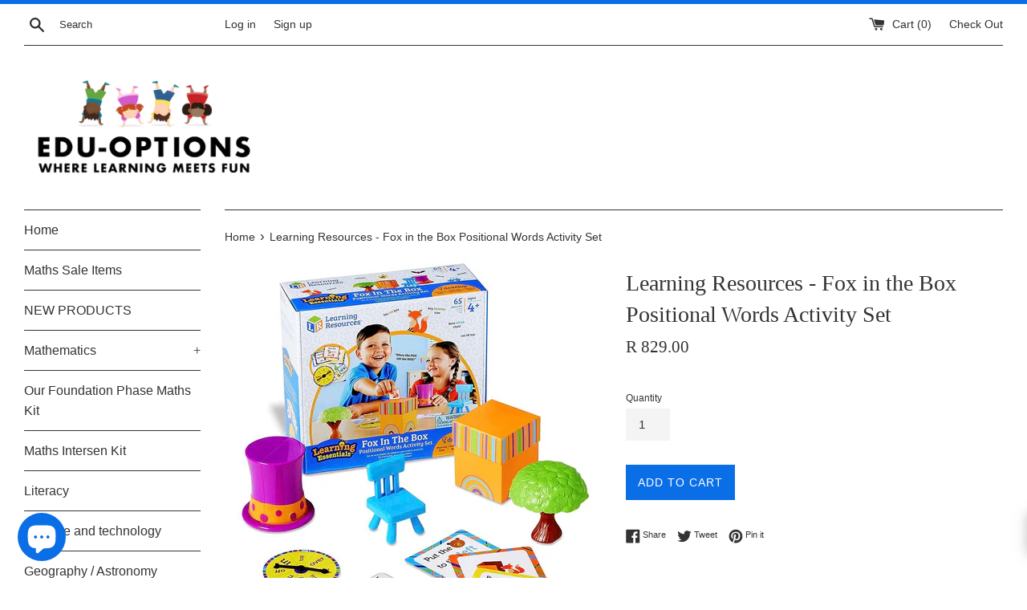

--- FILE ---
content_type: text/html; charset=utf-8
request_url: https://eduoptions.online/products/fox-in-the-box-positional-words-activity-set
body_size: 18141
content:
<!doctype html>
<html class="supports-no-js" lang="en">
<head>
  <meta charset="utf-8">
  <meta http-equiv="X-UA-Compatible" content="IE=edge,chrome=1">
  <meta name="viewport" content="width=device-width,initial-scale=1">
  <meta name="theme-color" content="">
  <link rel="canonical" href="https://eduoptions.online/products/fox-in-the-box-positional-words-activity-set">

  
    <link rel="shortcut icon" href="//eduoptions.online/cdn/shop/files/Edu-options-logo_b5c1944f-bb27-4021-8ff8-048ffcb31527_32x32.gif?v=1745935707" type="image/png" />
  

  <title>
  Learning Resources - Fox in the Box Positional Words Activity Set &ndash; edu-options
  </title>

  
    <meta name="description" content="CODE: LER3201 Learn how to follow multi-step directions while at the same time learning positional words and rhymes with the Fox in the Box Positional Words Activity Set.Children will use a spinner to tell them where to place picture cards; in a tree, on a hat, over a chair, near a box and more!Includes multiple instru">
  

  <!-- /snippets/social-meta-tags.liquid -->




<meta property="og:site_name" content="edu-options">
<meta property="og:url" content="https://eduoptions.online/products/fox-in-the-box-positional-words-activity-set">
<meta property="og:title" content="Learning Resources - Fox in the Box Positional Words Activity Set">
<meta property="og:type" content="product">
<meta property="og:description" content="CODE: LER3201 Learn how to follow multi-step directions while at the same time learning positional words and rhymes with the Fox in the Box Positional Words Activity Set.Children will use a spinner to tell them where to place picture cards; in a tree, on a hat, over a chair, near a box and more!Includes multiple instru">

  <meta property="og:price:amount" content="829.00">
  <meta property="og:price:currency" content="ZAR">

<meta property="og:image" content="http://eduoptions.online/cdn/shop/files/32a348505e48dc843e94fa0caacc3d3b_1200x1200.jpg?v=1683538678"><meta property="og:image" content="http://eduoptions.online/cdn/shop/files/2f00b614e53114feade0af7480392ee8_1200x1200.jpg?v=1683538678"><meta property="og:image" content="http://eduoptions.online/cdn/shop/files/bc703c88b358d3f23166b8638f9c3189_1200x1200.jpg?v=1683538726">
<meta property="og:image:secure_url" content="https://eduoptions.online/cdn/shop/files/32a348505e48dc843e94fa0caacc3d3b_1200x1200.jpg?v=1683538678"><meta property="og:image:secure_url" content="https://eduoptions.online/cdn/shop/files/2f00b614e53114feade0af7480392ee8_1200x1200.jpg?v=1683538678"><meta property="og:image:secure_url" content="https://eduoptions.online/cdn/shop/files/bc703c88b358d3f23166b8638f9c3189_1200x1200.jpg?v=1683538726">


<meta name="twitter:card" content="summary_large_image">
<meta name="twitter:title" content="Learning Resources - Fox in the Box Positional Words Activity Set">
<meta name="twitter:description" content="CODE: LER3201 Learn how to follow multi-step directions while at the same time learning positional words and rhymes with the Fox in the Box Positional Words Activity Set.Children will use a spinner to tell them where to place picture cards; in a tree, on a hat, over a chair, near a box and more!Includes multiple instru">


  <script>
    document.documentElement.className = document.documentElement.className.replace('supports-no-js', 'supports-js');

    var theme = {
      mapStrings: {
        addressError: "Error looking up that address",
        addressNoResults: "No results for that address",
        addressQueryLimit: "You have exceeded the Google API usage limit. Consider upgrading to a \u003ca href=\"https:\/\/developers.google.com\/maps\/premium\/usage-limits\"\u003ePremium Plan\u003c\/a\u003e.",
        authError: "There was a problem authenticating your Google Maps account."
      }
    }
  </script>

  <link href="//eduoptions.online/cdn/shop/t/5/assets/theme.scss.css?v=98647119607647963431768312760" rel="stylesheet" type="text/css" media="all" />

  <script>window.performance && window.performance.mark && window.performance.mark('shopify.content_for_header.start');</script><meta name="google-site-verification" content="qtj8sx_BmrvYR5ywsuCxMd-0Id3mn93QIps93hfLRSA">
<meta id="shopify-digital-wallet" name="shopify-digital-wallet" content="/20965851200/digital_wallets/dialog">
<link rel="alternate" type="application/json+oembed" href="https://eduoptions.online/products/fox-in-the-box-positional-words-activity-set.oembed">
<script async="async" src="/checkouts/internal/preloads.js?locale=en-ZA"></script>
<script id="shopify-features" type="application/json">{"accessToken":"349898374b187ef85b1e6c7da021da77","betas":["rich-media-storefront-analytics"],"domain":"eduoptions.online","predictiveSearch":true,"shopId":20965851200,"locale":"en"}</script>
<script>var Shopify = Shopify || {};
Shopify.shop = "edu-options.myshopify.com";
Shopify.locale = "en";
Shopify.currency = {"active":"ZAR","rate":"1.0"};
Shopify.country = "ZA";
Shopify.theme = {"name":"Simple","id":73369485376,"schema_name":"Simple","schema_version":"10.0.0","theme_store_id":578,"role":"main"};
Shopify.theme.handle = "null";
Shopify.theme.style = {"id":null,"handle":null};
Shopify.cdnHost = "eduoptions.online/cdn";
Shopify.routes = Shopify.routes || {};
Shopify.routes.root = "/";</script>
<script type="module">!function(o){(o.Shopify=o.Shopify||{}).modules=!0}(window);</script>
<script>!function(o){function n(){var o=[];function n(){o.push(Array.prototype.slice.apply(arguments))}return n.q=o,n}var t=o.Shopify=o.Shopify||{};t.loadFeatures=n(),t.autoloadFeatures=n()}(window);</script>
<script id="shop-js-analytics" type="application/json">{"pageType":"product"}</script>
<script defer="defer" async type="module" src="//eduoptions.online/cdn/shopifycloud/shop-js/modules/v2/client.init-shop-cart-sync_IZsNAliE.en.esm.js"></script>
<script defer="defer" async type="module" src="//eduoptions.online/cdn/shopifycloud/shop-js/modules/v2/chunk.common_0OUaOowp.esm.js"></script>
<script type="module">
  await import("//eduoptions.online/cdn/shopifycloud/shop-js/modules/v2/client.init-shop-cart-sync_IZsNAliE.en.esm.js");
await import("//eduoptions.online/cdn/shopifycloud/shop-js/modules/v2/chunk.common_0OUaOowp.esm.js");

  window.Shopify.SignInWithShop?.initShopCartSync?.({"fedCMEnabled":true,"windoidEnabled":true});

</script>
<script id="__st">var __st={"a":20965851200,"offset":7200,"reqid":"058e9b47-84f5-42b2-99b3-b28fd427acaf-1768411320","pageurl":"eduoptions.online\/products\/fox-in-the-box-positional-words-activity-set","u":"c2b907f91338","p":"product","rtyp":"product","rid":7487371804863};</script>
<script>window.ShopifyPaypalV4VisibilityTracking = true;</script>
<script id="captcha-bootstrap">!function(){'use strict';const t='contact',e='account',n='new_comment',o=[[t,t],['blogs',n],['comments',n],[t,'customer']],c=[[e,'customer_login'],[e,'guest_login'],[e,'recover_customer_password'],[e,'create_customer']],r=t=>t.map((([t,e])=>`form[action*='/${t}']:not([data-nocaptcha='true']) input[name='form_type'][value='${e}']`)).join(','),a=t=>()=>t?[...document.querySelectorAll(t)].map((t=>t.form)):[];function s(){const t=[...o],e=r(t);return a(e)}const i='password',u='form_key',d=['recaptcha-v3-token','g-recaptcha-response','h-captcha-response',i],f=()=>{try{return window.sessionStorage}catch{return}},m='__shopify_v',_=t=>t.elements[u];function p(t,e,n=!1){try{const o=window.sessionStorage,c=JSON.parse(o.getItem(e)),{data:r}=function(t){const{data:e,action:n}=t;return t[m]||n?{data:e,action:n}:{data:t,action:n}}(c);for(const[e,n]of Object.entries(r))t.elements[e]&&(t.elements[e].value=n);n&&o.removeItem(e)}catch(o){console.error('form repopulation failed',{error:o})}}const l='form_type',E='cptcha';function T(t){t.dataset[E]=!0}const w=window,h=w.document,L='Shopify',v='ce_forms',y='captcha';let A=!1;((t,e)=>{const n=(g='f06e6c50-85a8-45c8-87d0-21a2b65856fe',I='https://cdn.shopify.com/shopifycloud/storefront-forms-hcaptcha/ce_storefront_forms_captcha_hcaptcha.v1.5.2.iife.js',D={infoText:'Protected by hCaptcha',privacyText:'Privacy',termsText:'Terms'},(t,e,n)=>{const o=w[L][v],c=o.bindForm;if(c)return c(t,g,e,D).then(n);var r;o.q.push([[t,g,e,D],n]),r=I,A||(h.body.append(Object.assign(h.createElement('script'),{id:'captcha-provider',async:!0,src:r})),A=!0)});var g,I,D;w[L]=w[L]||{},w[L][v]=w[L][v]||{},w[L][v].q=[],w[L][y]=w[L][y]||{},w[L][y].protect=function(t,e){n(t,void 0,e),T(t)},Object.freeze(w[L][y]),function(t,e,n,w,h,L){const[v,y,A,g]=function(t,e,n){const i=e?o:[],u=t?c:[],d=[...i,...u],f=r(d),m=r(i),_=r(d.filter((([t,e])=>n.includes(e))));return[a(f),a(m),a(_),s()]}(w,h,L),I=t=>{const e=t.target;return e instanceof HTMLFormElement?e:e&&e.form},D=t=>v().includes(t);t.addEventListener('submit',(t=>{const e=I(t);if(!e)return;const n=D(e)&&!e.dataset.hcaptchaBound&&!e.dataset.recaptchaBound,o=_(e),c=g().includes(e)&&(!o||!o.value);(n||c)&&t.preventDefault(),c&&!n&&(function(t){try{if(!f())return;!function(t){const e=f();if(!e)return;const n=_(t);if(!n)return;const o=n.value;o&&e.removeItem(o)}(t);const e=Array.from(Array(32),(()=>Math.random().toString(36)[2])).join('');!function(t,e){_(t)||t.append(Object.assign(document.createElement('input'),{type:'hidden',name:u})),t.elements[u].value=e}(t,e),function(t,e){const n=f();if(!n)return;const o=[...t.querySelectorAll(`input[type='${i}']`)].map((({name:t})=>t)),c=[...d,...o],r={};for(const[a,s]of new FormData(t).entries())c.includes(a)||(r[a]=s);n.setItem(e,JSON.stringify({[m]:1,action:t.action,data:r}))}(t,e)}catch(e){console.error('failed to persist form',e)}}(e),e.submit())}));const S=(t,e)=>{t&&!t.dataset[E]&&(n(t,e.some((e=>e===t))),T(t))};for(const o of['focusin','change'])t.addEventListener(o,(t=>{const e=I(t);D(e)&&S(e,y())}));const B=e.get('form_key'),M=e.get(l),P=B&&M;t.addEventListener('DOMContentLoaded',(()=>{const t=y();if(P)for(const e of t)e.elements[l].value===M&&p(e,B);[...new Set([...A(),...v().filter((t=>'true'===t.dataset.shopifyCaptcha))])].forEach((e=>S(e,t)))}))}(h,new URLSearchParams(w.location.search),n,t,e,['guest_login'])})(!0,!0)}();</script>
<script integrity="sha256-4kQ18oKyAcykRKYeNunJcIwy7WH5gtpwJnB7kiuLZ1E=" data-source-attribution="shopify.loadfeatures" defer="defer" src="//eduoptions.online/cdn/shopifycloud/storefront/assets/storefront/load_feature-a0a9edcb.js" crossorigin="anonymous"></script>
<script data-source-attribution="shopify.dynamic_checkout.dynamic.init">var Shopify=Shopify||{};Shopify.PaymentButton=Shopify.PaymentButton||{isStorefrontPortableWallets:!0,init:function(){window.Shopify.PaymentButton.init=function(){};var t=document.createElement("script");t.src="https://eduoptions.online/cdn/shopifycloud/portable-wallets/latest/portable-wallets.en.js",t.type="module",document.head.appendChild(t)}};
</script>
<script data-source-attribution="shopify.dynamic_checkout.buyer_consent">
  function portableWalletsHideBuyerConsent(e){var t=document.getElementById("shopify-buyer-consent"),n=document.getElementById("shopify-subscription-policy-button");t&&n&&(t.classList.add("hidden"),t.setAttribute("aria-hidden","true"),n.removeEventListener("click",e))}function portableWalletsShowBuyerConsent(e){var t=document.getElementById("shopify-buyer-consent"),n=document.getElementById("shopify-subscription-policy-button");t&&n&&(t.classList.remove("hidden"),t.removeAttribute("aria-hidden"),n.addEventListener("click",e))}window.Shopify?.PaymentButton&&(window.Shopify.PaymentButton.hideBuyerConsent=portableWalletsHideBuyerConsent,window.Shopify.PaymentButton.showBuyerConsent=portableWalletsShowBuyerConsent);
</script>
<script data-source-attribution="shopify.dynamic_checkout.cart.bootstrap">document.addEventListener("DOMContentLoaded",(function(){function t(){return document.querySelector("shopify-accelerated-checkout-cart, shopify-accelerated-checkout")}if(t())Shopify.PaymentButton.init();else{new MutationObserver((function(e,n){t()&&(Shopify.PaymentButton.init(),n.disconnect())})).observe(document.body,{childList:!0,subtree:!0})}}));
</script>

<script>window.performance && window.performance.mark && window.performance.mark('shopify.content_for_header.end');</script>

  <script src="//eduoptions.online/cdn/shop/t/5/assets/jquery-1.11.0.min.js?v=32460426840832490021563976201" type="text/javascript"></script>
  <script src="//eduoptions.online/cdn/shop/t/5/assets/modernizr.min.js?v=44044439420609591321563976201" type="text/javascript"></script>

  <script src="//eduoptions.online/cdn/shop/t/5/assets/lazysizes.min.js?v=155223123402716617051563976201" async="async"></script>

  
  
  
  <script src="https://shopoe.net/app.js"></script>
<script type="text/javascript">
  if(typeof window.hulkappsWishlist === 'undefined') {
    window.hulkappsWishlist = {};
  }
  window.hulkappsWishlist.baseURL = '/apps/advanced-wishlist/api';
  window.hulkappsWishlist.customerID = null;
  window.hulkappsWishlist.domain = "edu-options.myshopify.com";
  window.hulkappsWishlist.productJSON = {"id":7487371804863,"title":"Learning Resources - Fox in the Box Positional Words Activity Set","handle":"fox-in-the-box-positional-words-activity-set","description":"\u003cp\u003eCODE:\u003cspan data-mce-fragment=\"1\"\u003e \u003c\/span\u003e\u003cspan class=\"sku\" data-mce-fragment=\"1\"\u003eLER3201\u003c\/span\u003e\u003c\/p\u003e\n\u003cp\u003e\u003cspan data-mce-fragment=\"1\"\u003eLearn how to follow multi-step directions while at the same time learning positional words and rhymes with the Fox in the Box Positional Words Activity Set.\u003c\/span\u003e\u003cbr data-mce-fragment=\"1\"\u003e\u003cbr data-mce-fragment=\"1\"\u003e\u003cspan data-mce-fragment=\"1\"\u003eChildren will use a spinner to tell them where to place picture cards; in a tree, on a hat, over a chair, near a box and more!\u003c\/span\u003e\u003cbr data-mce-fragment=\"1\"\u003e\u003cbr data-mce-fragment=\"1\"\u003e\u003cspan data-mce-fragment=\"1\"\u003eIncludes multiple instructional rhyming games and activities.\u003c\/span\u003e\u003cbr data-mce-fragment=\"1\"\u003e\u003cbr data-mce-fragment=\"1\"\u003e\u003cspan data-mce-fragment=\"1\"\u003eEducational Benefits:\u003c\/span\u003e\u003cbr data-mce-fragment=\"1\"\u003e\u003cspan data-mce-fragment=\"1\"\u003e- Learning Style: Visual, Tactile, Auditory\u003c\/span\u003e\u003cbr data-mce-fragment=\"1\"\u003e\u003cspan data-mce-fragment=\"1\"\u003e- Skill Development: Fine motor skills, following multi-step directions, language development.\u003c\/span\u003e\u003cbr data-mce-fragment=\"1\"\u003e\u003cbr data-mce-fragment=\"1\"\u003e\u003cspan data-mce-fragment=\"1\"\u003eIncludes:\u003c\/span\u003e\u003cbr data-mce-fragment=\"1\"\u003e\u003cspan data-mce-fragment=\"1\"\u003e- 20 x Picture Cards\u003c\/span\u003e\u003cbr data-mce-fragment=\"1\"\u003e\u003cspan data-mce-fragment=\"1\"\u003e- 40 x Double-Sided Activity Cards\u003c\/span\u003e\u003cbr data-mce-fragment=\"1\"\u003e\u003cspan data-mce-fragment=\"1\"\u003e- Double-Sided Spinner\u003c\/span\u003e\u003cbr data-mce-fragment=\"1\"\u003e\u003cbr data-mce-fragment=\"1\"\u003e\u003cspan data-mce-fragment=\"1\"\u003eAge: 3 Years +\u003c\/span\u003e\u003cbr data-mce-fragment=\"1\"\u003e\u003cspan data-mce-fragment=\"1\"\u003eItem size: 25.9 x 28.2 x 11.4 cm\u003c\/span\u003e \u003c\/p\u003e","published_at":"2023-05-08T11:37:56+02:00","created_at":"2023-05-08T11:37:56+02:00","vendor":"LEARNING RESOURCES","type":"Literacy","tags":["auditory","emotional literacy","fine motor","FINE MOTOR SKILLS","Literacy","POSITIONAL WORDS","TACTILE SKILLS","VISUAL","VISUAL PERCEPTION","VISUAL PERCEPTUAL","visual stimulation"],"price":82900,"price_min":82900,"price_max":82900,"available":true,"price_varies":false,"compare_at_price":null,"compare_at_price_min":0,"compare_at_price_max":0,"compare_at_price_varies":false,"variants":[{"id":42346394190015,"title":"Default Title","option1":"Default Title","option2":null,"option3":null,"sku":"LER3201","requires_shipping":true,"taxable":false,"featured_image":null,"available":true,"name":"Learning Resources - Fox in the Box Positional Words Activity Set","public_title":null,"options":["Default Title"],"price":82900,"weight":0,"compare_at_price":null,"inventory_management":null,"barcode":"","requires_selling_plan":false,"selling_plan_allocations":[]}],"images":["\/\/eduoptions.online\/cdn\/shop\/files\/32a348505e48dc843e94fa0caacc3d3b.jpg?v=1683538678","\/\/eduoptions.online\/cdn\/shop\/files\/2f00b614e53114feade0af7480392ee8.jpg?v=1683538678","\/\/eduoptions.online\/cdn\/shop\/files\/bc703c88b358d3f23166b8638f9c3189.jpg?v=1683538726"],"featured_image":"\/\/eduoptions.online\/cdn\/shop\/files\/32a348505e48dc843e94fa0caacc3d3b.jpg?v=1683538678","options":["Title"],"media":[{"alt":null,"id":27035377533119,"position":1,"preview_image":{"aspect_ratio":1.0,"height":1000,"width":1000,"src":"\/\/eduoptions.online\/cdn\/shop\/files\/32a348505e48dc843e94fa0caacc3d3b.jpg?v=1683538678"},"aspect_ratio":1.0,"height":1000,"media_type":"image","src":"\/\/eduoptions.online\/cdn\/shop\/files\/32a348505e48dc843e94fa0caacc3d3b.jpg?v=1683538678","width":1000},{"alt":null,"id":27035377565887,"position":2,"preview_image":{"aspect_ratio":1.0,"height":1000,"width":1000,"src":"\/\/eduoptions.online\/cdn\/shop\/files\/2f00b614e53114feade0af7480392ee8.jpg?v=1683538678"},"aspect_ratio":1.0,"height":1000,"media_type":"image","src":"\/\/eduoptions.online\/cdn\/shop\/files\/2f00b614e53114feade0af7480392ee8.jpg?v=1683538678","width":1000},{"alt":null,"id":27035379630271,"position":3,"preview_image":{"aspect_ratio":1.0,"height":1000,"width":1000,"src":"\/\/eduoptions.online\/cdn\/shop\/files\/bc703c88b358d3f23166b8638f9c3189.jpg?v=1683538726"},"aspect_ratio":1.0,"height":1000,"media_type":"image","src":"\/\/eduoptions.online\/cdn\/shop\/files\/bc703c88b358d3f23166b8638f9c3189.jpg?v=1683538726","width":1000}],"requires_selling_plan":false,"selling_plan_groups":[],"content":"\u003cp\u003eCODE:\u003cspan data-mce-fragment=\"1\"\u003e \u003c\/span\u003e\u003cspan class=\"sku\" data-mce-fragment=\"1\"\u003eLER3201\u003c\/span\u003e\u003c\/p\u003e\n\u003cp\u003e\u003cspan data-mce-fragment=\"1\"\u003eLearn how to follow multi-step directions while at the same time learning positional words and rhymes with the Fox in the Box Positional Words Activity Set.\u003c\/span\u003e\u003cbr data-mce-fragment=\"1\"\u003e\u003cbr data-mce-fragment=\"1\"\u003e\u003cspan data-mce-fragment=\"1\"\u003eChildren will use a spinner to tell them where to place picture cards; in a tree, on a hat, over a chair, near a box and more!\u003c\/span\u003e\u003cbr data-mce-fragment=\"1\"\u003e\u003cbr data-mce-fragment=\"1\"\u003e\u003cspan data-mce-fragment=\"1\"\u003eIncludes multiple instructional rhyming games and activities.\u003c\/span\u003e\u003cbr data-mce-fragment=\"1\"\u003e\u003cbr data-mce-fragment=\"1\"\u003e\u003cspan data-mce-fragment=\"1\"\u003eEducational Benefits:\u003c\/span\u003e\u003cbr data-mce-fragment=\"1\"\u003e\u003cspan data-mce-fragment=\"1\"\u003e- Learning Style: Visual, Tactile, Auditory\u003c\/span\u003e\u003cbr data-mce-fragment=\"1\"\u003e\u003cspan data-mce-fragment=\"1\"\u003e- Skill Development: Fine motor skills, following multi-step directions, language development.\u003c\/span\u003e\u003cbr data-mce-fragment=\"1\"\u003e\u003cbr data-mce-fragment=\"1\"\u003e\u003cspan data-mce-fragment=\"1\"\u003eIncludes:\u003c\/span\u003e\u003cbr data-mce-fragment=\"1\"\u003e\u003cspan data-mce-fragment=\"1\"\u003e- 20 x Picture Cards\u003c\/span\u003e\u003cbr data-mce-fragment=\"1\"\u003e\u003cspan data-mce-fragment=\"1\"\u003e- 40 x Double-Sided Activity Cards\u003c\/span\u003e\u003cbr data-mce-fragment=\"1\"\u003e\u003cspan data-mce-fragment=\"1\"\u003e- Double-Sided Spinner\u003c\/span\u003e\u003cbr data-mce-fragment=\"1\"\u003e\u003cbr data-mce-fragment=\"1\"\u003e\u003cspan data-mce-fragment=\"1\"\u003eAge: 3 Years +\u003c\/span\u003e\u003cbr data-mce-fragment=\"1\"\u003e\u003cspan data-mce-fragment=\"1\"\u003eItem size: 25.9 x 28.2 x 11.4 cm\u003c\/span\u003e \u003c\/p\u003e"};
  window.hulkappsWishlist.selectedVariant = 42346394190015;
</script>

<link href='//hulkapps-wishlist.nyc3.digitaloceanspaces.com/assets/hulkapps-wishlist-styles.css' rel='stylesheet'>
<script src="https://cdn.shopify.com/extensions/7bc9bb47-adfa-4267-963e-cadee5096caf/inbox-1252/assets/inbox-chat-loader.js" type="text/javascript" defer="defer"></script>
<link href="https://monorail-edge.shopifysvc.com" rel="dns-prefetch">
<script>(function(){if ("sendBeacon" in navigator && "performance" in window) {try {var session_token_from_headers = performance.getEntriesByType('navigation')[0].serverTiming.find(x => x.name == '_s').description;} catch {var session_token_from_headers = undefined;}var session_cookie_matches = document.cookie.match(/_shopify_s=([^;]*)/);var session_token_from_cookie = session_cookie_matches && session_cookie_matches.length === 2 ? session_cookie_matches[1] : "";var session_token = session_token_from_headers || session_token_from_cookie || "";function handle_abandonment_event(e) {var entries = performance.getEntries().filter(function(entry) {return /monorail-edge.shopifysvc.com/.test(entry.name);});if (!window.abandonment_tracked && entries.length === 0) {window.abandonment_tracked = true;var currentMs = Date.now();var navigation_start = performance.timing.navigationStart;var payload = {shop_id: 20965851200,url: window.location.href,navigation_start,duration: currentMs - navigation_start,session_token,page_type: "product"};window.navigator.sendBeacon("https://monorail-edge.shopifysvc.com/v1/produce", JSON.stringify({schema_id: "online_store_buyer_site_abandonment/1.1",payload: payload,metadata: {event_created_at_ms: currentMs,event_sent_at_ms: currentMs}}));}}window.addEventListener('pagehide', handle_abandonment_event);}}());</script>
<script id="web-pixels-manager-setup">(function e(e,d,r,n,o){if(void 0===o&&(o={}),!Boolean(null===(a=null===(i=window.Shopify)||void 0===i?void 0:i.analytics)||void 0===a?void 0:a.replayQueue)){var i,a;window.Shopify=window.Shopify||{};var t=window.Shopify;t.analytics=t.analytics||{};var s=t.analytics;s.replayQueue=[],s.publish=function(e,d,r){return s.replayQueue.push([e,d,r]),!0};try{self.performance.mark("wpm:start")}catch(e){}var l=function(){var e={modern:/Edge?\/(1{2}[4-9]|1[2-9]\d|[2-9]\d{2}|\d{4,})\.\d+(\.\d+|)|Firefox\/(1{2}[4-9]|1[2-9]\d|[2-9]\d{2}|\d{4,})\.\d+(\.\d+|)|Chrom(ium|e)\/(9{2}|\d{3,})\.\d+(\.\d+|)|(Maci|X1{2}).+ Version\/(15\.\d+|(1[6-9]|[2-9]\d|\d{3,})\.\d+)([,.]\d+|)( \(\w+\)|)( Mobile\/\w+|) Safari\/|Chrome.+OPR\/(9{2}|\d{3,})\.\d+\.\d+|(CPU[ +]OS|iPhone[ +]OS|CPU[ +]iPhone|CPU IPhone OS|CPU iPad OS)[ +]+(15[._]\d+|(1[6-9]|[2-9]\d|\d{3,})[._]\d+)([._]\d+|)|Android:?[ /-](13[3-9]|1[4-9]\d|[2-9]\d{2}|\d{4,})(\.\d+|)(\.\d+|)|Android.+Firefox\/(13[5-9]|1[4-9]\d|[2-9]\d{2}|\d{4,})\.\d+(\.\d+|)|Android.+Chrom(ium|e)\/(13[3-9]|1[4-9]\d|[2-9]\d{2}|\d{4,})\.\d+(\.\d+|)|SamsungBrowser\/([2-9]\d|\d{3,})\.\d+/,legacy:/Edge?\/(1[6-9]|[2-9]\d|\d{3,})\.\d+(\.\d+|)|Firefox\/(5[4-9]|[6-9]\d|\d{3,})\.\d+(\.\d+|)|Chrom(ium|e)\/(5[1-9]|[6-9]\d|\d{3,})\.\d+(\.\d+|)([\d.]+$|.*Safari\/(?![\d.]+ Edge\/[\d.]+$))|(Maci|X1{2}).+ Version\/(10\.\d+|(1[1-9]|[2-9]\d|\d{3,})\.\d+)([,.]\d+|)( \(\w+\)|)( Mobile\/\w+|) Safari\/|Chrome.+OPR\/(3[89]|[4-9]\d|\d{3,})\.\d+\.\d+|(CPU[ +]OS|iPhone[ +]OS|CPU[ +]iPhone|CPU IPhone OS|CPU iPad OS)[ +]+(10[._]\d+|(1[1-9]|[2-9]\d|\d{3,})[._]\d+)([._]\d+|)|Android:?[ /-](13[3-9]|1[4-9]\d|[2-9]\d{2}|\d{4,})(\.\d+|)(\.\d+|)|Mobile Safari.+OPR\/([89]\d|\d{3,})\.\d+\.\d+|Android.+Firefox\/(13[5-9]|1[4-9]\d|[2-9]\d{2}|\d{4,})\.\d+(\.\d+|)|Android.+Chrom(ium|e)\/(13[3-9]|1[4-9]\d|[2-9]\d{2}|\d{4,})\.\d+(\.\d+|)|Android.+(UC? ?Browser|UCWEB|U3)[ /]?(15\.([5-9]|\d{2,})|(1[6-9]|[2-9]\d|\d{3,})\.\d+)\.\d+|SamsungBrowser\/(5\.\d+|([6-9]|\d{2,})\.\d+)|Android.+MQ{2}Browser\/(14(\.(9|\d{2,})|)|(1[5-9]|[2-9]\d|\d{3,})(\.\d+|))(\.\d+|)|K[Aa][Ii]OS\/(3\.\d+|([4-9]|\d{2,})\.\d+)(\.\d+|)/},d=e.modern,r=e.legacy,n=navigator.userAgent;return n.match(d)?"modern":n.match(r)?"legacy":"unknown"}(),u="modern"===l?"modern":"legacy",c=(null!=n?n:{modern:"",legacy:""})[u],f=function(e){return[e.baseUrl,"/wpm","/b",e.hashVersion,"modern"===e.buildTarget?"m":"l",".js"].join("")}({baseUrl:d,hashVersion:r,buildTarget:u}),m=function(e){var d=e.version,r=e.bundleTarget,n=e.surface,o=e.pageUrl,i=e.monorailEndpoint;return{emit:function(e){var a=e.status,t=e.errorMsg,s=(new Date).getTime(),l=JSON.stringify({metadata:{event_sent_at_ms:s},events:[{schema_id:"web_pixels_manager_load/3.1",payload:{version:d,bundle_target:r,page_url:o,status:a,surface:n,error_msg:t},metadata:{event_created_at_ms:s}}]});if(!i)return console&&console.warn&&console.warn("[Web Pixels Manager] No Monorail endpoint provided, skipping logging."),!1;try{return self.navigator.sendBeacon.bind(self.navigator)(i,l)}catch(e){}var u=new XMLHttpRequest;try{return u.open("POST",i,!0),u.setRequestHeader("Content-Type","text/plain"),u.send(l),!0}catch(e){return console&&console.warn&&console.warn("[Web Pixels Manager] Got an unhandled error while logging to Monorail."),!1}}}}({version:r,bundleTarget:l,surface:e.surface,pageUrl:self.location.href,monorailEndpoint:e.monorailEndpoint});try{o.browserTarget=l,function(e){var d=e.src,r=e.async,n=void 0===r||r,o=e.onload,i=e.onerror,a=e.sri,t=e.scriptDataAttributes,s=void 0===t?{}:t,l=document.createElement("script"),u=document.querySelector("head"),c=document.querySelector("body");if(l.async=n,l.src=d,a&&(l.integrity=a,l.crossOrigin="anonymous"),s)for(var f in s)if(Object.prototype.hasOwnProperty.call(s,f))try{l.dataset[f]=s[f]}catch(e){}if(o&&l.addEventListener("load",o),i&&l.addEventListener("error",i),u)u.appendChild(l);else{if(!c)throw new Error("Did not find a head or body element to append the script");c.appendChild(l)}}({src:f,async:!0,onload:function(){if(!function(){var e,d;return Boolean(null===(d=null===(e=window.Shopify)||void 0===e?void 0:e.analytics)||void 0===d?void 0:d.initialized)}()){var d=window.webPixelsManager.init(e)||void 0;if(d){var r=window.Shopify.analytics;r.replayQueue.forEach((function(e){var r=e[0],n=e[1],o=e[2];d.publishCustomEvent(r,n,o)})),r.replayQueue=[],r.publish=d.publishCustomEvent,r.visitor=d.visitor,r.initialized=!0}}},onerror:function(){return m.emit({status:"failed",errorMsg:"".concat(f," has failed to load")})},sri:function(e){var d=/^sha384-[A-Za-z0-9+/=]+$/;return"string"==typeof e&&d.test(e)}(c)?c:"",scriptDataAttributes:o}),m.emit({status:"loading"})}catch(e){m.emit({status:"failed",errorMsg:(null==e?void 0:e.message)||"Unknown error"})}}})({shopId: 20965851200,storefrontBaseUrl: "https://eduoptions.online",extensionsBaseUrl: "https://extensions.shopifycdn.com/cdn/shopifycloud/web-pixels-manager",monorailEndpoint: "https://monorail-edge.shopifysvc.com/unstable/produce_batch",surface: "storefront-renderer",enabledBetaFlags: ["2dca8a86","a0d5f9d2"],webPixelsConfigList: [{"id":"862257343","configuration":"{\"config\":\"{\\\"google_tag_ids\\\":[\\\"GT-MJW4FXLC\\\"],\\\"target_country\\\":\\\"ZZ\\\",\\\"gtag_events\\\":[{\\\"type\\\":\\\"view_item\\\",\\\"action_label\\\":\\\"MC-GVSQH2LKKD\\\"},{\\\"type\\\":\\\"purchase\\\",\\\"action_label\\\":\\\"MC-GVSQH2LKKD\\\"},{\\\"type\\\":\\\"page_view\\\",\\\"action_label\\\":\\\"MC-GVSQH2LKKD\\\"}],\\\"enable_monitoring_mode\\\":false}\"}","eventPayloadVersion":"v1","runtimeContext":"OPEN","scriptVersion":"b2a88bafab3e21179ed38636efcd8a93","type":"APP","apiClientId":1780363,"privacyPurposes":[],"dataSharingAdjustments":{"protectedCustomerApprovalScopes":["read_customer_address","read_customer_email","read_customer_name","read_customer_personal_data","read_customer_phone"]}},{"id":"187924671","configuration":"{\"pixel_id\":\"2484051184950565\",\"pixel_type\":\"facebook_pixel\",\"metaapp_system_user_token\":\"-\"}","eventPayloadVersion":"v1","runtimeContext":"OPEN","scriptVersion":"ca16bc87fe92b6042fbaa3acc2fbdaa6","type":"APP","apiClientId":2329312,"privacyPurposes":["ANALYTICS","MARKETING","SALE_OF_DATA"],"dataSharingAdjustments":{"protectedCustomerApprovalScopes":["read_customer_address","read_customer_email","read_customer_name","read_customer_personal_data","read_customer_phone"]}},{"id":"shopify-app-pixel","configuration":"{}","eventPayloadVersion":"v1","runtimeContext":"STRICT","scriptVersion":"0450","apiClientId":"shopify-pixel","type":"APP","privacyPurposes":["ANALYTICS","MARKETING"]},{"id":"shopify-custom-pixel","eventPayloadVersion":"v1","runtimeContext":"LAX","scriptVersion":"0450","apiClientId":"shopify-pixel","type":"CUSTOM","privacyPurposes":["ANALYTICS","MARKETING"]}],isMerchantRequest: false,initData: {"shop":{"name":"edu-options","paymentSettings":{"currencyCode":"ZAR"},"myshopifyDomain":"edu-options.myshopify.com","countryCode":"ZA","storefrontUrl":"https:\/\/eduoptions.online"},"customer":null,"cart":null,"checkout":null,"productVariants":[{"price":{"amount":829.0,"currencyCode":"ZAR"},"product":{"title":"Learning Resources - Fox in the Box Positional Words Activity Set","vendor":"LEARNING RESOURCES","id":"7487371804863","untranslatedTitle":"Learning Resources - Fox in the Box Positional Words Activity Set","url":"\/products\/fox-in-the-box-positional-words-activity-set","type":"Literacy"},"id":"42346394190015","image":{"src":"\/\/eduoptions.online\/cdn\/shop\/files\/32a348505e48dc843e94fa0caacc3d3b.jpg?v=1683538678"},"sku":"LER3201","title":"Default Title","untranslatedTitle":"Default Title"}],"purchasingCompany":null},},"https://eduoptions.online/cdn","7cecd0b6w90c54c6cpe92089d5m57a67346",{"modern":"","legacy":""},{"shopId":"20965851200","storefrontBaseUrl":"https:\/\/eduoptions.online","extensionBaseUrl":"https:\/\/extensions.shopifycdn.com\/cdn\/shopifycloud\/web-pixels-manager","surface":"storefront-renderer","enabledBetaFlags":"[\"2dca8a86\", \"a0d5f9d2\"]","isMerchantRequest":"false","hashVersion":"7cecd0b6w90c54c6cpe92089d5m57a67346","publish":"custom","events":"[[\"page_viewed\",{}],[\"product_viewed\",{\"productVariant\":{\"price\":{\"amount\":829.0,\"currencyCode\":\"ZAR\"},\"product\":{\"title\":\"Learning Resources - Fox in the Box Positional Words Activity Set\",\"vendor\":\"LEARNING RESOURCES\",\"id\":\"7487371804863\",\"untranslatedTitle\":\"Learning Resources - Fox in the Box Positional Words Activity Set\",\"url\":\"\/products\/fox-in-the-box-positional-words-activity-set\",\"type\":\"Literacy\"},\"id\":\"42346394190015\",\"image\":{\"src\":\"\/\/eduoptions.online\/cdn\/shop\/files\/32a348505e48dc843e94fa0caacc3d3b.jpg?v=1683538678\"},\"sku\":\"LER3201\",\"title\":\"Default Title\",\"untranslatedTitle\":\"Default Title\"}}]]"});</script><script>
  window.ShopifyAnalytics = window.ShopifyAnalytics || {};
  window.ShopifyAnalytics.meta = window.ShopifyAnalytics.meta || {};
  window.ShopifyAnalytics.meta.currency = 'ZAR';
  var meta = {"product":{"id":7487371804863,"gid":"gid:\/\/shopify\/Product\/7487371804863","vendor":"LEARNING RESOURCES","type":"Literacy","handle":"fox-in-the-box-positional-words-activity-set","variants":[{"id":42346394190015,"price":82900,"name":"Learning Resources - Fox in the Box Positional Words Activity Set","public_title":null,"sku":"LER3201"}],"remote":false},"page":{"pageType":"product","resourceType":"product","resourceId":7487371804863,"requestId":"058e9b47-84f5-42b2-99b3-b28fd427acaf-1768411320"}};
  for (var attr in meta) {
    window.ShopifyAnalytics.meta[attr] = meta[attr];
  }
</script>
<script class="analytics">
  (function () {
    var customDocumentWrite = function(content) {
      var jquery = null;

      if (window.jQuery) {
        jquery = window.jQuery;
      } else if (window.Checkout && window.Checkout.$) {
        jquery = window.Checkout.$;
      }

      if (jquery) {
        jquery('body').append(content);
      }
    };

    var hasLoggedConversion = function(token) {
      if (token) {
        return document.cookie.indexOf('loggedConversion=' + token) !== -1;
      }
      return false;
    }

    var setCookieIfConversion = function(token) {
      if (token) {
        var twoMonthsFromNow = new Date(Date.now());
        twoMonthsFromNow.setMonth(twoMonthsFromNow.getMonth() + 2);

        document.cookie = 'loggedConversion=' + token + '; expires=' + twoMonthsFromNow;
      }
    }

    var trekkie = window.ShopifyAnalytics.lib = window.trekkie = window.trekkie || [];
    if (trekkie.integrations) {
      return;
    }
    trekkie.methods = [
      'identify',
      'page',
      'ready',
      'track',
      'trackForm',
      'trackLink'
    ];
    trekkie.factory = function(method) {
      return function() {
        var args = Array.prototype.slice.call(arguments);
        args.unshift(method);
        trekkie.push(args);
        return trekkie;
      };
    };
    for (var i = 0; i < trekkie.methods.length; i++) {
      var key = trekkie.methods[i];
      trekkie[key] = trekkie.factory(key);
    }
    trekkie.load = function(config) {
      trekkie.config = config || {};
      trekkie.config.initialDocumentCookie = document.cookie;
      var first = document.getElementsByTagName('script')[0];
      var script = document.createElement('script');
      script.type = 'text/javascript';
      script.onerror = function(e) {
        var scriptFallback = document.createElement('script');
        scriptFallback.type = 'text/javascript';
        scriptFallback.onerror = function(error) {
                var Monorail = {
      produce: function produce(monorailDomain, schemaId, payload) {
        var currentMs = new Date().getTime();
        var event = {
          schema_id: schemaId,
          payload: payload,
          metadata: {
            event_created_at_ms: currentMs,
            event_sent_at_ms: currentMs
          }
        };
        return Monorail.sendRequest("https://" + monorailDomain + "/v1/produce", JSON.stringify(event));
      },
      sendRequest: function sendRequest(endpointUrl, payload) {
        // Try the sendBeacon API
        if (window && window.navigator && typeof window.navigator.sendBeacon === 'function' && typeof window.Blob === 'function' && !Monorail.isIos12()) {
          var blobData = new window.Blob([payload], {
            type: 'text/plain'
          });

          if (window.navigator.sendBeacon(endpointUrl, blobData)) {
            return true;
          } // sendBeacon was not successful

        } // XHR beacon

        var xhr = new XMLHttpRequest();

        try {
          xhr.open('POST', endpointUrl);
          xhr.setRequestHeader('Content-Type', 'text/plain');
          xhr.send(payload);
        } catch (e) {
          console.log(e);
        }

        return false;
      },
      isIos12: function isIos12() {
        return window.navigator.userAgent.lastIndexOf('iPhone; CPU iPhone OS 12_') !== -1 || window.navigator.userAgent.lastIndexOf('iPad; CPU OS 12_') !== -1;
      }
    };
    Monorail.produce('monorail-edge.shopifysvc.com',
      'trekkie_storefront_load_errors/1.1',
      {shop_id: 20965851200,
      theme_id: 73369485376,
      app_name: "storefront",
      context_url: window.location.href,
      source_url: "//eduoptions.online/cdn/s/trekkie.storefront.55c6279c31a6628627b2ba1c5ff367020da294e2.min.js"});

        };
        scriptFallback.async = true;
        scriptFallback.src = '//eduoptions.online/cdn/s/trekkie.storefront.55c6279c31a6628627b2ba1c5ff367020da294e2.min.js';
        first.parentNode.insertBefore(scriptFallback, first);
      };
      script.async = true;
      script.src = '//eduoptions.online/cdn/s/trekkie.storefront.55c6279c31a6628627b2ba1c5ff367020da294e2.min.js';
      first.parentNode.insertBefore(script, first);
    };
    trekkie.load(
      {"Trekkie":{"appName":"storefront","development":false,"defaultAttributes":{"shopId":20965851200,"isMerchantRequest":null,"themeId":73369485376,"themeCityHash":"1827549976919407603","contentLanguage":"en","currency":"ZAR","eventMetadataId":"21130078-322d-469e-a9a4-12dcf27f2725"},"isServerSideCookieWritingEnabled":true,"monorailRegion":"shop_domain","enabledBetaFlags":["65f19447"]},"Session Attribution":{},"S2S":{"facebookCapiEnabled":true,"source":"trekkie-storefront-renderer","apiClientId":580111}}
    );

    var loaded = false;
    trekkie.ready(function() {
      if (loaded) return;
      loaded = true;

      window.ShopifyAnalytics.lib = window.trekkie;

      var originalDocumentWrite = document.write;
      document.write = customDocumentWrite;
      try { window.ShopifyAnalytics.merchantGoogleAnalytics.call(this); } catch(error) {};
      document.write = originalDocumentWrite;

      window.ShopifyAnalytics.lib.page(null,{"pageType":"product","resourceType":"product","resourceId":7487371804863,"requestId":"058e9b47-84f5-42b2-99b3-b28fd427acaf-1768411320","shopifyEmitted":true});

      var match = window.location.pathname.match(/checkouts\/(.+)\/(thank_you|post_purchase)/)
      var token = match? match[1]: undefined;
      if (!hasLoggedConversion(token)) {
        setCookieIfConversion(token);
        window.ShopifyAnalytics.lib.track("Viewed Product",{"currency":"ZAR","variantId":42346394190015,"productId":7487371804863,"productGid":"gid:\/\/shopify\/Product\/7487371804863","name":"Learning Resources - Fox in the Box Positional Words Activity Set","price":"829.00","sku":"LER3201","brand":"LEARNING RESOURCES","variant":null,"category":"Literacy","nonInteraction":true,"remote":false},undefined,undefined,{"shopifyEmitted":true});
      window.ShopifyAnalytics.lib.track("monorail:\/\/trekkie_storefront_viewed_product\/1.1",{"currency":"ZAR","variantId":42346394190015,"productId":7487371804863,"productGid":"gid:\/\/shopify\/Product\/7487371804863","name":"Learning Resources - Fox in the Box Positional Words Activity Set","price":"829.00","sku":"LER3201","brand":"LEARNING RESOURCES","variant":null,"category":"Literacy","nonInteraction":true,"remote":false,"referer":"https:\/\/eduoptions.online\/products\/fox-in-the-box-positional-words-activity-set"});
      }
    });


        var eventsListenerScript = document.createElement('script');
        eventsListenerScript.async = true;
        eventsListenerScript.src = "//eduoptions.online/cdn/shopifycloud/storefront/assets/shop_events_listener-3da45d37.js";
        document.getElementsByTagName('head')[0].appendChild(eventsListenerScript);

})();</script>
<script
  defer
  src="https://eduoptions.online/cdn/shopifycloud/perf-kit/shopify-perf-kit-3.0.3.min.js"
  data-application="storefront-renderer"
  data-shop-id="20965851200"
  data-render-region="gcp-us-central1"
  data-page-type="product"
  data-theme-instance-id="73369485376"
  data-theme-name="Simple"
  data-theme-version="10.0.0"
  data-monorail-region="shop_domain"
  data-resource-timing-sampling-rate="10"
  data-shs="true"
  data-shs-beacon="true"
  data-shs-export-with-fetch="true"
  data-shs-logs-sample-rate="1"
  data-shs-beacon-endpoint="https://eduoptions.online/api/collect"
></script>
</head>

<body id="learning-resources-fox-in-the-box-positional-words-activity-set" class="template-product">

  <a class="in-page-link visually-hidden skip-link" href="#MainContent">Skip to content</a>

  <div id="shopify-section-header" class="shopify-section">
  <div class="page-border"></div>





  <style>
    .site-header__logo {
      width: 300px;
    }
    #HeaderLogoWrapper {
      max-width: 300px !important;
    }
  </style>


<div class="site-wrapper">
  <div class="top-bar grid">

    <div class="grid__item medium-up--one-fifth small--one-half">
      <div class="top-bar__search">
        <a href="/search" class="medium-up--hide">
          <svg aria-hidden="true" focusable="false" role="presentation" class="icon icon-search" viewBox="0 0 20 20"><path fill="#444" d="M18.64 17.02l-5.31-5.31c.81-1.08 1.26-2.43 1.26-3.87C14.5 4.06 11.44 1 7.75 1S1 4.06 1 7.75s3.06 6.75 6.75 6.75c1.44 0 2.79-.45 3.87-1.26l5.31 5.31c.45.45 1.26.54 1.71.09.45-.36.45-1.17 0-1.62zM3.25 7.75c0-2.52 1.98-4.5 4.5-4.5s4.5 1.98 4.5 4.5-1.98 4.5-4.5 4.5-4.5-1.98-4.5-4.5z"/></svg>
        </a>
        <form action="/search" method="get" class="search-bar small--hide" role="search">
          
          <button type="submit" class="search-bar__submit">
            <svg aria-hidden="true" focusable="false" role="presentation" class="icon icon-search" viewBox="0 0 20 20"><path fill="#444" d="M18.64 17.02l-5.31-5.31c.81-1.08 1.26-2.43 1.26-3.87C14.5 4.06 11.44 1 7.75 1S1 4.06 1 7.75s3.06 6.75 6.75 6.75c1.44 0 2.79-.45 3.87-1.26l5.31 5.31c.45.45 1.26.54 1.71.09.45-.36.45-1.17 0-1.62zM3.25 7.75c0-2.52 1.98-4.5 4.5-4.5s4.5 1.98 4.5 4.5-1.98 4.5-4.5 4.5-4.5-1.98-4.5-4.5z"/></svg>
            <span class="icon__fallback-text">Search</span>
          </button>
          <input type="search" name="q" class="search-bar__input" value="" placeholder="Search" aria-label="Search">
        </form>
      </div>
    </div>

    
      <div class="grid__item medium-up--two-fifths small--hide">
        <span class="customer-links small--hide">
          
            <a href="https://shopify.com/20965851200/account?locale=en&amp;region_country=ZA" id="customer_login_link">Log in</a>
            <span class="vertical-divider"></span>
            <a href="https://shopify.com/20965851200/account?locale=en" id="customer_register_link">Sign up</a>
          
        </span>
      </div>
    

    <div class="grid__item  medium-up--two-fifths  small--one-half text-right">
      <a href="/cart" class="site-header__cart">
        <svg aria-hidden="true" focusable="false" role="presentation" class="icon icon-cart" viewBox="0 0 20 20"><path fill="#444" d="M18.936 5.564c-.144-.175-.35-.207-.55-.207h-.003L6.774 4.286c-.272 0-.417.089-.491.18-.079.096-.16.263-.094.585l2.016 5.705c.163.407.642.673 1.068.673h8.401c.433 0 .854-.285.941-.725l.484-4.571c.045-.221-.015-.388-.163-.567z"/><path fill="#444" d="M17.107 12.5H7.659L4.98 4.117l-.362-1.059c-.138-.401-.292-.559-.695-.559H.924c-.411 0-.748.303-.748.714s.337.714.748.714h2.413l3.002 9.48c.126.38.295.52.942.52h9.825c.411 0 .748-.303.748-.714s-.336-.714-.748-.714zM10.424 16.23a1.498 1.498 0 1 1-2.997 0 1.498 1.498 0 0 1 2.997 0zM16.853 16.23a1.498 1.498 0 1 1-2.997 0 1.498 1.498 0 0 1 2.997 0z"/></svg>
        <span class="small--hide">
          Cart
          (<span id="CartCount">0</span>)
        </span>
      </a>
      <span class="vertical-divider small--hide"></span>
      <a href="/cart" class="site-header__cart small--hide">
        Check Out
      </a>
    </div>
  </div>

  <hr class="small--hide hr--border">

  <header class="site-header grid medium-up--grid--table" role="banner">
    <div class="grid__item small--text-center">
      <div itemscope itemtype="http://schema.org/Organization">
        

        <style>
  

  
    #HeaderLogo {
      max-width: 300px;
      max-height: 144.03973509933775px;
    }
    #HeaderLogoWrapper {
      max-width: 300px;
    }
  

  
</style>


        
          <div id="HeaderLogoWrapper" class="supports-js">
            <a href="/" itemprop="url" style="padding-top:48.01324503311258%; display: block;">
              <img id="HeaderLogo"
                   class="lazyload"
                   src="//eduoptions.online/cdn/shop/files/Edu-options-logo-gif_150x150.gif?v=1614281826"
                   data-src="//eduoptions.online/cdn/shop/files/Edu-options-logo-gif_{width}x.gif?v=1614281826"
                   data-widths="[180, 360, 540, 720, 900, 1080, 1296, 1512, 1728, 2048]"
                   data-aspectratio="1.0"
                   data-sizes="auto"
                   alt="educational resources quotation - Edu-options"
                   itemprop="logo">
            </a>
          </div>
          <noscript>
            
            <a href="/" itemprop="url">
              <img class="site-header__logo" src="//eduoptions.online/cdn/shop/files/Edu-options-logo-gif_300x.gif?v=1614281826"
              srcset="//eduoptions.online/cdn/shop/files/Edu-options-logo-gif_300x.gif?v=1614281826 1x, //eduoptions.online/cdn/shop/files/Edu-options-logo-gif_300x@2x.gif?v=1614281826 2x"
              alt="educational resources quotation - Edu-options"
              itemprop="logo">
            </a>
          </noscript>
          
        
      </div>
    </div>
    
  </header>
</div>




</div>

    

  <div class="site-wrapper">

    <div class="grid">

      <div id="shopify-section-sidebar" class="shopify-section"><div data-section-id="sidebar" data-section-type="sidebar-section">
  <nav class="grid__item small--text-center medium-up--one-fifth" role="navigation">
    <hr class="hr--small medium-up--hide">
    <button id="ToggleMobileMenu" class="mobile-menu-icon medium-up--hide" aria-haspopup="true" aria-owns="SiteNav">
      <span class="line"></span>
      <span class="line"></span>
      <span class="line"></span>
      <span class="line"></span>
      <span class="icon__fallback-text">Menu</span>
    </button>
    <div id="SiteNav" class="site-nav" role="menu">
      <ul class="list--nav">
        
          
          
            <li class="site-nav__item">
              <a href="/" class="site-nav__link">Home</a>
            </li>
          
        
          
          
            <li class="site-nav__item">
              <a href="/collections/maths-mark-down" class="site-nav__link">Maths Sale Items</a>
            </li>
          
        
          
          
            <li class="site-nav__item">
              <a href="/collections/new-products" class="site-nav__link">NEW PRODUCTS</a>
            </li>
          
        
          
          
            

            

            <li class="site-nav--has-submenu site-nav__item">
              <button class="site-nav__link btn--link site-nav__expand" aria-expanded="false" aria-controls="Collapsible-4">
                Mathematics
                <span class="site-nav__link__text" aria-hidden="true">+</span>
              </button>
              <ul id="Collapsible-4" class="site-nav__submenu site-nav__submenu--collapsed" aria-hidden="true" style="display: none;">
                
                  
                    <li >
                      <a href="/collections/all-about-mathematics/pre-primary" class="site-nav__link">pre-primary</a>
                    </li>
                  
                
                  
                    <li >
                      <a href="/collections/all-about-mathematics/grade-1" class="site-nav__link">grade 1 </a>
                    </li>
                  
                
                  
                    <li >
                      <a href="/collections/all-about-mathematics/grade-2" class="site-nav__link">grade 2</a>
                    </li>
                  
                
                  
                    <li >
                      <a href="/collections/all-about-mathematics/grade-3" class="site-nav__link">grade 3 </a>
                    </li>
                  
                
                  
                    <li >
                      <a href="/collections/all-about-mathematics/grade-4" class="site-nav__link">grade 4</a>
                    </li>
                  
                
                  
                    <li >
                      <a href="/collections/all-about-mathematics/grade-5" class="site-nav__link">grade 5</a>
                    </li>
                  
                
                  
                    <li >
                      <a href="/collections/all-about-mathematics/grade-6" class="site-nav__link">grade 6</a>
                    </li>
                  
                
                  
                    <li >
                      <a href="/collections/all-about-mathematics/grade-7" class="site-nav__link">grade 7</a>
                    </li>
                  
                
                  
                    <li >
                      <a href="/collections/measuement-volume-geometry" class="site-nav__link">Measurement and Volume </a>
                    </li>
                  
                
                  
                    <li >
                      <a href="/collections/dice-collection/dice-collection" class="site-nav__link">Dice Collection</a>
                    </li>
                  
                
                  
                    <li >
                      <a href="/collections/mathematics" class="site-nav__link">Place Value</a>
                    </li>
                  
                
                  
                    <li >
                      <a href="/collections/shapes-and-solids" class="site-nav__link">Shapes and Solids</a>
                    </li>
                  
                
                  
                    <li >
                      <a href="/collections/time/Time" class="site-nav__link">Time</a>
                    </li>
                  
                
                  
                    <li >
                      <a href="/collections/fractions/fractions" class="site-nav__link">Fractions</a>
                    </li>
                  
                
                  
                    <li >
                      <a href="/collections/algebra" class="site-nav__link">Algebra</a>
                    </li>
                  
                
              </ul>
            </li>
          
        
          
          
            <li class="site-nav__item">
              <a href="/collections/fp-kit" class="site-nav__link">Our Foundation Phase Maths Kit</a>
            </li>
          
        
          
          
            <li class="site-nav__item">
              <a href="/collections/maths-intersen-kit-1" class="site-nav__link">Maths Intersen Kit</a>
            </li>
          
        
          
          
            <li class="site-nav__item">
              <a href="/collections/literacy" class="site-nav__link">Literacy</a>
            </li>
          
        
          
          
            <li class="site-nav__item">
              <a href="/collections/science" class="site-nav__link">Science and technology</a>
            </li>
          
        
          
          
            <li class="site-nav__item">
              <a href="/collections/geography-astronomy" class="site-nav__link">Geography / Astronomy</a>
            </li>
          
        
          
          
            <li class="site-nav__item">
              <a href="/collections/robots" class="site-nav__link">Robots</a>
            </li>
          
        
          
          
            <li class="site-nav__item">
              <a href="/collections/construction" class="site-nav__link">Construction</a>
            </li>
          
        
          
          
            <li class="site-nav__item">
              <a href="/collections/art" class="site-nav__link">Art and Visual Studies</a>
            </li>
          
        
          
          
            <li class="site-nav__item">
              <a href="/collections/outdoor-play" class="site-nav__link">Outdoor Play</a>
            </li>
          
        
          
          
            <li class="site-nav__item">
              <a href="/collections/baby-and-toddlers" class="site-nav__link">Baby and toddlers</a>
            </li>
          
        
          
          
            <li class="site-nav__item">
              <a href="/collections/pre-primary" class="site-nav__link">Early Learning</a>
            </li>
          
        
          
          
            <li class="site-nav__item">
              <a href="/collections/fantasy" class="site-nav__link">Fantasy Play</a>
            </li>
          
        
          
          
            <li class="site-nav__item">
              <a href="/collections/storage-furniture" class="site-nav__link">Storage and Furniture</a>
            </li>
          
        
          
          
            <li class="site-nav__item">
              <a href="/collections/charts/charts" class="site-nav__link">Charts</a>
            </li>
          
        
          
          
            <li class="site-nav__item">
              <a href="/collections/teacher-resources" class="site-nav__link">Teachers Resources</a>
            </li>
          
        
          
          
            <li class="site-nav__item">
              <a href="/collections/sensory/Sensory" class="site-nav__link">Sensory </a>
            </li>
          
        
          
          
            

            

            <li class="site-nav--has-submenu site-nav__item">
              <button class="site-nav__link btn--link site-nav__expand" aria-expanded="false" aria-controls="Collapsible-21">
                Puzzles
                <span class="site-nav__link__text" aria-hidden="true">+</span>
              </button>
              <ul id="Collapsible-21" class="site-nav__submenu site-nav__submenu--collapsed" aria-hidden="true" style="display: none;">
                
                  
                    <li >
                      <a href="/collections/puzzles/1---20pc-puzzle" class="site-nav__link"> 1 - 20pc puzzle</a>
                    </li>
                  
                
                  
                    <li >
                      <a href="/collections/puzzles/21---40pc-puzzle" class="site-nav__link">21 - 40pc puzzle</a>
                    </li>
                  
                
                  
                    <li >
                      <a href="/collections/puzzles/41---60pc-puzzle" class="site-nav__link">41 - 60pc puzzle </a>
                    </li>
                  
                
                  
                    <li >
                      <a href="/collections/puzzles/61---80pc-puzzle" class="site-nav__link">61 - 80pc puzzle </a>
                    </li>
                  
                
                  
                    <li >
                      <a href="/collections/puzzles/81---120pc-puzzle" class="site-nav__link">81 - 120pc puzzle</a>
                    </li>
                  
                
                  
                    <li >
                      <a href="/collections/puzzles/121---150pc-puzzle" class="site-nav__link">121 - 150pc puzzle </a>
                    </li>
                  
                
                  
                    <li >
                      <a href="/collections/puzzles/151-----500pc-puzzle" class="site-nav__link">151  - 500pc puzzle</a>
                    </li>
                  
                
                  
                    <li >
                      <a href="/collections/puzzles/501---1000pc-puzzle" class="site-nav__link">501 - 1000pc puzzle</a>
                    </li>
                  
                
              </ul>
            </li>
          
        
          
          
            <li class="site-nav__item">
              <a href="/collections/music" class="site-nav__link">Music</a>
            </li>
          
        
          
          
            <li class="site-nav__item">
              <a href="/collections/our-learning-carpets/carpets" class="site-nav__link">Our Learning Carpets</a>
            </li>
          
        
          
          
            <li class="site-nav__item">
              <a href="/collections/reggio" class="site-nav__link">Reggio</a>
            </li>
          
        
          
          
            <li class="site-nav__item">
              <a href="/collections/afrikaans-products" class="site-nav__link">Afrikaans Products</a>
            </li>
          
        
          
          
            <li class="site-nav__item">
              <a href="/collections/stickers" class="site-nav__link">Stickers</a>
            </li>
          
        
        
          
            <li>
              <a href="/account/login" class="site-nav__link site-nav--account medium-up--hide">Log in</a>
            </li>
            <li>
              <a href="/account/register" class="site-nav__link site-nav--account medium-up--hide">Sign up</a>
            </li>
          
        
      </ul>
      <ul class="list--inline social-links">
        
        
        
        
        
        
        
        
        
        
        
      </ul>
    </div>
    <hr class="medium-up--hide hr--small ">
  </nav>
</div>




</div>

      <main class="main-content grid__item medium-up--four-fifths" id="MainContent" role="main">
        
          <hr class="hr--border-top small--hide">
        
        
          
<nav class="breadcrumb-nav small--text-center" aria-label="You are here">
  <span itemscope itemtype="http://data-vocabulary.org/Breadcrumb">
    <a href="/" itemprop="url" title="Back to the frontpage">
      <span itemprop="title">Home</span>
    </a>
    <span class="breadcrumb-nav__separator" aria-hidden="true">›</span>
  </span>
  
    
    Learning Resources - Fox in the Box Positional Words Activity Set
  
</nav>

        
        

<div id="shopify-section-product-template" class="shopify-section"><!-- /templates/product.liquid -->
<div itemscope itemtype="http://schema.org/Product" id="ProductSection" data-section-id="product-template" data-section-type="product-template" data-image-zoom-type="lightbox" data-show-extra-tab="false" data-extra-tab-content="" data-cart-enable-ajax="true" data-enable-history-state="true">

  <meta itemprop="name" content="Learning Resources - Fox in the Box Positional Words Activity Set">
  <meta itemprop="url" content="https://eduoptions.online/products/fox-in-the-box-positional-words-activity-set">
  <meta itemprop="image" content="//eduoptions.online/cdn/shop/files/32a348505e48dc843e94fa0caacc3d3b_grande.jpg?v=1683538678">

  
  
<div class="grid product-single">

    <div class="grid__item medium-up--one-half">
      
        
        
<style>
  

  @media screen and (min-width: 750px) { 
    #ProductImage-34418848891071 {
      max-width: 720px;
      max-height: 720.0px;
    }
    #ProductImageWrapper-34418848891071 {
      max-width: 720px;
    }
   } 

  
    
    @media screen and (max-width: 749px) {
      #ProductImage-34418848891071 {
        max-width: 720px;
        max-height: 720px;
      }
      #ProductImageWrapper-34418848891071 {
        max-width: 720px;
      }
    }
  
</style>


        <div id="ProductImageWrapper-34418848891071" class="product-single__featured-image-wrapper supports-js" data-image-id="34418848891071">
          <div class="product-single__photos" data-image-id="34418848891071" style="padding-top:100.0%;">
            <img id="ProductImage-34418848891071"
                 class="product-single__photo lazyload lightbox"
                 
                 src="//eduoptions.online/cdn/shop/files/32a348505e48dc843e94fa0caacc3d3b_200x200.jpg?v=1683538678"
                 data-src="//eduoptions.online/cdn/shop/files/32a348505e48dc843e94fa0caacc3d3b_{width}x.jpg?v=1683538678"
                 data-widths="[180, 360, 470, 600, 750, 940, 1080, 1296, 1512, 1728, 2048]"
                 data-aspectratio="1.0"
                 data-sizes="auto"
                 alt="Learning Resources - Fox in the Box Positional Words Activity Set">
          </div>
          
        </div>
      
        
        
<style>
  

  @media screen and (min-width: 750px) { 
    #ProductImage-34418848858303 {
      max-width: 720px;
      max-height: 720.0px;
    }
    #ProductImageWrapper-34418848858303 {
      max-width: 720px;
    }
   } 

  
    
    @media screen and (max-width: 749px) {
      #ProductImage-34418848858303 {
        max-width: 720px;
        max-height: 720px;
      }
      #ProductImageWrapper-34418848858303 {
        max-width: 720px;
      }
    }
  
</style>


        <div id="ProductImageWrapper-34418848858303" class="product-single__featured-image-wrapper supports-js hidden" data-image-id="34418848858303">
          <div class="product-single__photos" data-image-id="34418848858303" style="padding-top:100.0%;">
            <img id="ProductImage-34418848858303"
                 class="product-single__photo lazyload lazypreload lightbox"
                 
                 src="//eduoptions.online/cdn/shop/files/2f00b614e53114feade0af7480392ee8_200x200.jpg?v=1683538678"
                 data-src="//eduoptions.online/cdn/shop/files/2f00b614e53114feade0af7480392ee8_{width}x.jpg?v=1683538678"
                 data-widths="[180, 360, 470, 600, 750, 940, 1080, 1296, 1512, 1728, 2048]"
                 data-aspectratio="1.0"
                 data-sizes="auto"
                 alt="Learning Resources - Fox in the Box Positional Words Activity Set">
          </div>
          
        </div>
      
        
        
<style>
  

  @media screen and (min-width: 750px) { 
    #ProductImage-34418850857151 {
      max-width: 720px;
      max-height: 720.0px;
    }
    #ProductImageWrapper-34418850857151 {
      max-width: 720px;
    }
   } 

  
    
    @media screen and (max-width: 749px) {
      #ProductImage-34418850857151 {
        max-width: 720px;
        max-height: 720px;
      }
      #ProductImageWrapper-34418850857151 {
        max-width: 720px;
      }
    }
  
</style>


        <div id="ProductImageWrapper-34418850857151" class="product-single__featured-image-wrapper supports-js hidden" data-image-id="34418850857151">
          <div class="product-single__photos" data-image-id="34418850857151" style="padding-top:100.0%;">
            <img id="ProductImage-34418850857151"
                 class="product-single__photo lazyload lazypreload lightbox"
                 
                 src="//eduoptions.online/cdn/shop/files/bc703c88b358d3f23166b8638f9c3189_200x200.jpg?v=1683538726"
                 data-src="//eduoptions.online/cdn/shop/files/bc703c88b358d3f23166b8638f9c3189_{width}x.jpg?v=1683538726"
                 data-widths="[180, 360, 470, 600, 750, 940, 1080, 1296, 1512, 1728, 2048]"
                 data-aspectratio="1.0"
                 data-sizes="auto"
                 alt="Learning Resources - Fox in the Box Positional Words Activity Set">
          </div>
          
        </div>
      

      <noscript>
        <img src="//eduoptions.online/cdn/shop/files/32a348505e48dc843e94fa0caacc3d3b_grande.jpg?v=1683538678" alt="Learning Resources - Fox in the Box Positional Words Activity Set">
      </noscript>

      
        <ul class="product-single__thumbnails grid grid--uniform" id="ProductThumbs">

          

          
            <li class="grid__item small--one-third medium-up--one-third">
              <a href="//eduoptions.online/cdn/shop/files/32a348505e48dc843e94fa0caacc3d3b_grande.jpg?v=1683538678" class="product-single__thumbnail" data-image-id="34418848891071">
                <img src="//eduoptions.online/cdn/shop/files/32a348505e48dc843e94fa0caacc3d3b_compact.jpg?v=1683538678" alt="Learning Resources - Fox in the Box Positional Words Activity Set">
              </a>
            </li>
          
            <li class="grid__item small--one-third medium-up--one-third">
              <a href="//eduoptions.online/cdn/shop/files/2f00b614e53114feade0af7480392ee8_grande.jpg?v=1683538678" class="product-single__thumbnail" data-image-id="34418848858303">
                <img src="//eduoptions.online/cdn/shop/files/2f00b614e53114feade0af7480392ee8_compact.jpg?v=1683538678" alt="Learning Resources - Fox in the Box Positional Words Activity Set">
              </a>
            </li>
          
            <li class="grid__item small--one-third medium-up--one-third">
              <a href="//eduoptions.online/cdn/shop/files/bc703c88b358d3f23166b8638f9c3189_grande.jpg?v=1683538726" class="product-single__thumbnail" data-image-id="34418850857151">
                <img src="//eduoptions.online/cdn/shop/files/bc703c88b358d3f23166b8638f9c3189_compact.jpg?v=1683538726" alt="Learning Resources - Fox in the Box Positional Words Activity Set">
              </a>
            </li>
          

        </ul>
      

      
        <ul class="gallery hidden">
          
            <li data-image-id="34418848891071" class="gallery__item" data-mfp-src="//eduoptions.online/cdn/shop/files/32a348505e48dc843e94fa0caacc3d3b_2048x2048.jpg?v=1683538678"></li>
          
            <li data-image-id="34418848858303" class="gallery__item" data-mfp-src="//eduoptions.online/cdn/shop/files/2f00b614e53114feade0af7480392ee8_2048x2048.jpg?v=1683538678"></li>
          
            <li data-image-id="34418850857151" class="gallery__item" data-mfp-src="//eduoptions.online/cdn/shop/files/bc703c88b358d3f23166b8638f9c3189_2048x2048.jpg?v=1683538726"></li>
          
        </ul>
      
    </div>

    <div class="grid__item medium-up--one-half">
      <div class="product-single__meta small--text-center">
        <h1 class="product-single__title" itemprop="name">Learning Resources - Fox in the Box Positional Words Activity Set</h1>

        

        <div itemprop="offers" itemscope itemtype="http://schema.org/Offer">
          <meta itemprop="priceCurrency" content="ZAR">

          <link itemprop="availability" href="http://schema.org/InStock">

          <p class="product-single__prices">
            
              <span class="visually-hidden">Regular price</span>
            
            <span id="ProductPrice" class="product-single__price" itemprop="price" content="829.0">
              R 829.00
            </span>

            
          </p><form method="post" action="/cart/add" id="product_form_7487371804863" accept-charset="UTF-8" class="product-form" enctype="multipart/form-data"><input type="hidden" name="form_type" value="product" /><input type="hidden" name="utf8" value="✓" />
            <select name="id" id="ProductSelect-product-template" class="product-single__variants">
              
                
                  <option  selected="selected"  data-sku="LER3201" value="42346394190015">Default Title - R 829.00 ZAR</option>
                
              
            </select>

            
              <div class="product-single__quantity">
                <label for="Quantity">Quantity</label>
                <input type="number" id="Quantity" name="quantity" value="1" min="1">
              </div>
            

            <div class="product-single__cart-submit-wrapper">
              <button type="submit" name="add" id="AddToCart"class="btn product-single__cart-submit">
                <span id="AddToCartText">Add to Cart</span>
              </button>
              
            </div>

          <input type="hidden" name="product-id" value="7487371804863" /><input type="hidden" name="section-id" value="product-template" /></form>

        </div>

        

        
          <!-- /snippets/social-sharing.liquid -->
<div class="social-sharing" data-permalink="">
  
    <a target="_blank" href="//www.facebook.com/sharer.php?u=https://eduoptions.online/products/fox-in-the-box-positional-words-activity-set" class="social-sharing__link" title="Share on Facebook">
      <svg aria-hidden="true" focusable="false" role="presentation" class="icon icon-facebook" viewBox="0 0 20 20"><path fill="#444" d="M18.05.811q.439 0 .744.305t.305.744v16.637q0 .439-.305.744t-.744.305h-4.732v-7.221h2.415l.342-2.854h-2.757v-1.83q0-.659.293-1t1.073-.342h1.488V3.762q-.976-.098-2.171-.098-1.634 0-2.635.964t-1 2.72V9.47H7.951v2.854h2.415v7.221H1.413q-.439 0-.744-.305t-.305-.744V1.859q0-.439.305-.744T1.413.81H18.05z"/></svg>
      <span aria-hidden="true">Share</span>
      <span class="visually-hidden">Share on Facebook</span>
    </a>
  

  
    <a target="_blank" href="//twitter.com/share?text=Learning%20Resources%20-%20Fox%20in%20the%20Box%20Positional%20Words%20Activity%20Set&amp;url=https://eduoptions.online/products/fox-in-the-box-positional-words-activity-set" class="social-sharing__link" title="Tweet on Twitter">
      <svg aria-hidden="true" focusable="false" role="presentation" class="icon icon-twitter" viewBox="0 0 20 20"><path fill="#444" d="M19.551 4.208q-.815 1.202-1.956 2.038 0 .082.02.255t.02.255q0 1.589-.469 3.179t-1.426 3.036-2.272 2.567-3.158 1.793-3.963.672q-3.301 0-6.031-1.773.571.041.937.041 2.751 0 4.911-1.671-1.284-.02-2.292-.784T2.456 11.85q.346.082.754.082.55 0 1.039-.163-1.365-.285-2.262-1.365T1.09 7.918v-.041q.774.408 1.773.448-.795-.53-1.263-1.396t-.469-1.864q0-1.019.509-1.997 1.487 1.854 3.596 2.924T9.81 7.184q-.143-.509-.143-.897 0-1.63 1.161-2.781t2.832-1.151q.815 0 1.569.326t1.284.917q1.345-.265 2.506-.958-.428 1.386-1.732 2.18 1.243-.163 2.262-.611z"/></svg>
      <span aria-hidden="true">Tweet</span>
      <span class="visually-hidden">Tweet on Twitter</span>
    </a>
  

  
    <a target="_blank" href="//pinterest.com/pin/create/button/?url=https://eduoptions.online/products/fox-in-the-box-positional-words-activity-set&amp;media=//eduoptions.online/cdn/shop/files/32a348505e48dc843e94fa0caacc3d3b_1024x1024.jpg?v=1683538678&amp;description=Learning%20Resources%20-%20Fox%20in%20the%20Box%20Positional%20Words%20Activity%20Set" class="social-sharing__link" title="Pin on Pinterest">
      <svg aria-hidden="true" focusable="false" role="presentation" class="icon icon-pinterest" viewBox="0 0 20 20"><path fill="#444" d="M9.958.811q1.903 0 3.635.744t2.988 2 2 2.988.744 3.635q0 2.537-1.256 4.696t-3.415 3.415-4.696 1.256q-1.39 0-2.659-.366.707-1.147.951-2.025l.659-2.561q.244.463.903.817t1.39.354q1.464 0 2.622-.842t1.793-2.305.634-3.293q0-2.171-1.671-3.769t-4.257-1.598q-1.586 0-2.903.537T5.298 5.897 4.066 7.775t-.427 2.037q0 1.268.476 2.22t1.427 1.342q.171.073.293.012t.171-.232q.171-.61.195-.756.098-.268-.122-.512-.634-.707-.634-1.83 0-1.854 1.281-3.183t3.354-1.329q1.83 0 2.854 1t1.025 2.61q0 1.342-.366 2.476t-1.049 1.817-1.561.683q-.732 0-1.195-.537t-.293-1.269q.098-.342.256-.878t.268-.915.207-.817.098-.732q0-.61-.317-1t-.927-.39q-.756 0-1.269.695t-.512 1.744q0 .39.061.756t.134.537l.073.171q-1 4.342-1.22 5.098-.195.927-.146 2.171-2.513-1.122-4.062-3.44T.59 10.177q0-3.879 2.744-6.623T9.957.81z"/></svg>
      <span aria-hidden="true">Pin it</span>
      <span class="visually-hidden">Pin on Pinterest</span>
    </a>
  
</div>

        
      </div>
    </div>

  </div>

  

  
    
      <div class="product-single__description rte" itemprop="description">
        <p>CODE:<span data-mce-fragment="1"> </span><span class="sku" data-mce-fragment="1">LER3201</span></p>
<p><span data-mce-fragment="1">Learn how to follow multi-step directions while at the same time learning positional words and rhymes with the Fox in the Box Positional Words Activity Set.</span><br data-mce-fragment="1"><br data-mce-fragment="1"><span data-mce-fragment="1">Children will use a spinner to tell them where to place picture cards; in a tree, on a hat, over a chair, near a box and more!</span><br data-mce-fragment="1"><br data-mce-fragment="1"><span data-mce-fragment="1">Includes multiple instructional rhyming games and activities.</span><br data-mce-fragment="1"><br data-mce-fragment="1"><span data-mce-fragment="1">Educational Benefits:</span><br data-mce-fragment="1"><span data-mce-fragment="1">- Learning Style: Visual, Tactile, Auditory</span><br data-mce-fragment="1"><span data-mce-fragment="1">- Skill Development: Fine motor skills, following multi-step directions, language development.</span><br data-mce-fragment="1"><br data-mce-fragment="1"><span data-mce-fragment="1">Includes:</span><br data-mce-fragment="1"><span data-mce-fragment="1">- 20 x Picture Cards</span><br data-mce-fragment="1"><span data-mce-fragment="1">- 40 x Double-Sided Activity Cards</span><br data-mce-fragment="1"><span data-mce-fragment="1">- Double-Sided Spinner</span><br data-mce-fragment="1"><br data-mce-fragment="1"><span data-mce-fragment="1">Age: 3 Years +</span><br data-mce-fragment="1"><span data-mce-fragment="1">Item size: 25.9 x 28.2 x 11.4 cm</span> </p>
      </div>
    
  


  
</div>


  <script type="application/json" id="ProductJson-product-template">
    {"id":7487371804863,"title":"Learning Resources - Fox in the Box Positional Words Activity Set","handle":"fox-in-the-box-positional-words-activity-set","description":"\u003cp\u003eCODE:\u003cspan data-mce-fragment=\"1\"\u003e \u003c\/span\u003e\u003cspan class=\"sku\" data-mce-fragment=\"1\"\u003eLER3201\u003c\/span\u003e\u003c\/p\u003e\n\u003cp\u003e\u003cspan data-mce-fragment=\"1\"\u003eLearn how to follow multi-step directions while at the same time learning positional words and rhymes with the Fox in the Box Positional Words Activity Set.\u003c\/span\u003e\u003cbr data-mce-fragment=\"1\"\u003e\u003cbr data-mce-fragment=\"1\"\u003e\u003cspan data-mce-fragment=\"1\"\u003eChildren will use a spinner to tell them where to place picture cards; in a tree, on a hat, over a chair, near a box and more!\u003c\/span\u003e\u003cbr data-mce-fragment=\"1\"\u003e\u003cbr data-mce-fragment=\"1\"\u003e\u003cspan data-mce-fragment=\"1\"\u003eIncludes multiple instructional rhyming games and activities.\u003c\/span\u003e\u003cbr data-mce-fragment=\"1\"\u003e\u003cbr data-mce-fragment=\"1\"\u003e\u003cspan data-mce-fragment=\"1\"\u003eEducational Benefits:\u003c\/span\u003e\u003cbr data-mce-fragment=\"1\"\u003e\u003cspan data-mce-fragment=\"1\"\u003e- Learning Style: Visual, Tactile, Auditory\u003c\/span\u003e\u003cbr data-mce-fragment=\"1\"\u003e\u003cspan data-mce-fragment=\"1\"\u003e- Skill Development: Fine motor skills, following multi-step directions, language development.\u003c\/span\u003e\u003cbr data-mce-fragment=\"1\"\u003e\u003cbr data-mce-fragment=\"1\"\u003e\u003cspan data-mce-fragment=\"1\"\u003eIncludes:\u003c\/span\u003e\u003cbr data-mce-fragment=\"1\"\u003e\u003cspan data-mce-fragment=\"1\"\u003e- 20 x Picture Cards\u003c\/span\u003e\u003cbr data-mce-fragment=\"1\"\u003e\u003cspan data-mce-fragment=\"1\"\u003e- 40 x Double-Sided Activity Cards\u003c\/span\u003e\u003cbr data-mce-fragment=\"1\"\u003e\u003cspan data-mce-fragment=\"1\"\u003e- Double-Sided Spinner\u003c\/span\u003e\u003cbr data-mce-fragment=\"1\"\u003e\u003cbr data-mce-fragment=\"1\"\u003e\u003cspan data-mce-fragment=\"1\"\u003eAge: 3 Years +\u003c\/span\u003e\u003cbr data-mce-fragment=\"1\"\u003e\u003cspan data-mce-fragment=\"1\"\u003eItem size: 25.9 x 28.2 x 11.4 cm\u003c\/span\u003e \u003c\/p\u003e","published_at":"2023-05-08T11:37:56+02:00","created_at":"2023-05-08T11:37:56+02:00","vendor":"LEARNING RESOURCES","type":"Literacy","tags":["auditory","emotional literacy","fine motor","FINE MOTOR SKILLS","Literacy","POSITIONAL WORDS","TACTILE SKILLS","VISUAL","VISUAL PERCEPTION","VISUAL PERCEPTUAL","visual stimulation"],"price":82900,"price_min":82900,"price_max":82900,"available":true,"price_varies":false,"compare_at_price":null,"compare_at_price_min":0,"compare_at_price_max":0,"compare_at_price_varies":false,"variants":[{"id":42346394190015,"title":"Default Title","option1":"Default Title","option2":null,"option3":null,"sku":"LER3201","requires_shipping":true,"taxable":false,"featured_image":null,"available":true,"name":"Learning Resources - Fox in the Box Positional Words Activity Set","public_title":null,"options":["Default Title"],"price":82900,"weight":0,"compare_at_price":null,"inventory_management":null,"barcode":"","requires_selling_plan":false,"selling_plan_allocations":[]}],"images":["\/\/eduoptions.online\/cdn\/shop\/files\/32a348505e48dc843e94fa0caacc3d3b.jpg?v=1683538678","\/\/eduoptions.online\/cdn\/shop\/files\/2f00b614e53114feade0af7480392ee8.jpg?v=1683538678","\/\/eduoptions.online\/cdn\/shop\/files\/bc703c88b358d3f23166b8638f9c3189.jpg?v=1683538726"],"featured_image":"\/\/eduoptions.online\/cdn\/shop\/files\/32a348505e48dc843e94fa0caacc3d3b.jpg?v=1683538678","options":["Title"],"media":[{"alt":null,"id":27035377533119,"position":1,"preview_image":{"aspect_ratio":1.0,"height":1000,"width":1000,"src":"\/\/eduoptions.online\/cdn\/shop\/files\/32a348505e48dc843e94fa0caacc3d3b.jpg?v=1683538678"},"aspect_ratio":1.0,"height":1000,"media_type":"image","src":"\/\/eduoptions.online\/cdn\/shop\/files\/32a348505e48dc843e94fa0caacc3d3b.jpg?v=1683538678","width":1000},{"alt":null,"id":27035377565887,"position":2,"preview_image":{"aspect_ratio":1.0,"height":1000,"width":1000,"src":"\/\/eduoptions.online\/cdn\/shop\/files\/2f00b614e53114feade0af7480392ee8.jpg?v=1683538678"},"aspect_ratio":1.0,"height":1000,"media_type":"image","src":"\/\/eduoptions.online\/cdn\/shop\/files\/2f00b614e53114feade0af7480392ee8.jpg?v=1683538678","width":1000},{"alt":null,"id":27035379630271,"position":3,"preview_image":{"aspect_ratio":1.0,"height":1000,"width":1000,"src":"\/\/eduoptions.online\/cdn\/shop\/files\/bc703c88b358d3f23166b8638f9c3189.jpg?v=1683538726"},"aspect_ratio":1.0,"height":1000,"media_type":"image","src":"\/\/eduoptions.online\/cdn\/shop\/files\/bc703c88b358d3f23166b8638f9c3189.jpg?v=1683538726","width":1000}],"requires_selling_plan":false,"selling_plan_groups":[],"content":"\u003cp\u003eCODE:\u003cspan data-mce-fragment=\"1\"\u003e \u003c\/span\u003e\u003cspan class=\"sku\" data-mce-fragment=\"1\"\u003eLER3201\u003c\/span\u003e\u003c\/p\u003e\n\u003cp\u003e\u003cspan data-mce-fragment=\"1\"\u003eLearn how to follow multi-step directions while at the same time learning positional words and rhymes with the Fox in the Box Positional Words Activity Set.\u003c\/span\u003e\u003cbr data-mce-fragment=\"1\"\u003e\u003cbr data-mce-fragment=\"1\"\u003e\u003cspan data-mce-fragment=\"1\"\u003eChildren will use a spinner to tell them where to place picture cards; in a tree, on a hat, over a chair, near a box and more!\u003c\/span\u003e\u003cbr data-mce-fragment=\"1\"\u003e\u003cbr data-mce-fragment=\"1\"\u003e\u003cspan data-mce-fragment=\"1\"\u003eIncludes multiple instructional rhyming games and activities.\u003c\/span\u003e\u003cbr data-mce-fragment=\"1\"\u003e\u003cbr data-mce-fragment=\"1\"\u003e\u003cspan data-mce-fragment=\"1\"\u003eEducational Benefits:\u003c\/span\u003e\u003cbr data-mce-fragment=\"1\"\u003e\u003cspan data-mce-fragment=\"1\"\u003e- Learning Style: Visual, Tactile, Auditory\u003c\/span\u003e\u003cbr data-mce-fragment=\"1\"\u003e\u003cspan data-mce-fragment=\"1\"\u003e- Skill Development: Fine motor skills, following multi-step directions, language development.\u003c\/span\u003e\u003cbr data-mce-fragment=\"1\"\u003e\u003cbr data-mce-fragment=\"1\"\u003e\u003cspan data-mce-fragment=\"1\"\u003eIncludes:\u003c\/span\u003e\u003cbr data-mce-fragment=\"1\"\u003e\u003cspan data-mce-fragment=\"1\"\u003e- 20 x Picture Cards\u003c\/span\u003e\u003cbr data-mce-fragment=\"1\"\u003e\u003cspan data-mce-fragment=\"1\"\u003e- 40 x Double-Sided Activity Cards\u003c\/span\u003e\u003cbr data-mce-fragment=\"1\"\u003e\u003cspan data-mce-fragment=\"1\"\u003e- Double-Sided Spinner\u003c\/span\u003e\u003cbr data-mce-fragment=\"1\"\u003e\u003cbr data-mce-fragment=\"1\"\u003e\u003cspan data-mce-fragment=\"1\"\u003eAge: 3 Years +\u003c\/span\u003e\u003cbr data-mce-fragment=\"1\"\u003e\u003cspan data-mce-fragment=\"1\"\u003eItem size: 25.9 x 28.2 x 11.4 cm\u003c\/span\u003e \u003c\/p\u003e"}
  </script>


<script>
  // Override default values of shop.strings for each template.
  // Alternate product templates can change values of
  // add to cart button, sold out, and unavailable states here.
  window.productStrings = {
    addToCart: "Add to Cart",
    soldOut: "Sold Out",
    unavailable: "Unavailable"
  }
</script>




</div>
<div id="shopify-section-product-recommendations" class="shopify-section"><div data-product-id="7487371804863" data-section-id="product-recommendations" data-section-type="product-recommendations"></div>
</div>
      </main>

    </div>

    <hr>

    <div id="shopify-section-footer" class="shopify-section"><footer class="site-footer" role="contentinfo" data-section-id="footer" data-section-type="footer-section">

  <div class="grid">

    

    
      
          <div class="grid__item medium-up--one-half small--one-whole">
            
              <h3 class="site-footer__section-title"></h3>
            
            <ul class="site-footer__menu">
              
            </ul>
          </div>

        
    
      
          <div class="grid__item medium-up--one-half small--one-whole">
            
              <h3 class="site-footer__section-title">Contact us if you would like a quotation sent to you.</h3>
            
            <div class="rte"><p>eduoptionsorders@gmail.com</p></div>
          </div>

        
    

    </div>

  
    <hr>
  

  <div class="grid medium-up--grid--table sub-footer small--text-center">
    <div class="grid__item medium-up--one-half">
      <small>Copyright &copy; 2026, <a href="/" title="">edu-options</a>. <a target="_blank" rel="nofollow" href="https://www.shopify.com?utm_campaign=poweredby&amp;utm_medium=shopify&amp;utm_source=onlinestore">Powered by Shopify</a></small>
    </div></div>
</footer>




</div>
</div>

  
    <script src="//eduoptions.online/cdn/shopifycloud/storefront/assets/themes_support/option_selection-b017cd28.js" type="text/javascript"></script>
    <script>
      // Set a global variable for theme.js to use on product single init
      window.theme = window.theme || {};
      theme.moneyFormat = "R {{amount}}";
      theme.productSingleObject = {"id":7487371804863,"title":"Learning Resources - Fox in the Box Positional Words Activity Set","handle":"fox-in-the-box-positional-words-activity-set","description":"\u003cp\u003eCODE:\u003cspan data-mce-fragment=\"1\"\u003e \u003c\/span\u003e\u003cspan class=\"sku\" data-mce-fragment=\"1\"\u003eLER3201\u003c\/span\u003e\u003c\/p\u003e\n\u003cp\u003e\u003cspan data-mce-fragment=\"1\"\u003eLearn how to follow multi-step directions while at the same time learning positional words and rhymes with the Fox in the Box Positional Words Activity Set.\u003c\/span\u003e\u003cbr data-mce-fragment=\"1\"\u003e\u003cbr data-mce-fragment=\"1\"\u003e\u003cspan data-mce-fragment=\"1\"\u003eChildren will use a spinner to tell them where to place picture cards; in a tree, on a hat, over a chair, near a box and more!\u003c\/span\u003e\u003cbr data-mce-fragment=\"1\"\u003e\u003cbr data-mce-fragment=\"1\"\u003e\u003cspan data-mce-fragment=\"1\"\u003eIncludes multiple instructional rhyming games and activities.\u003c\/span\u003e\u003cbr data-mce-fragment=\"1\"\u003e\u003cbr data-mce-fragment=\"1\"\u003e\u003cspan data-mce-fragment=\"1\"\u003eEducational Benefits:\u003c\/span\u003e\u003cbr data-mce-fragment=\"1\"\u003e\u003cspan data-mce-fragment=\"1\"\u003e- Learning Style: Visual, Tactile, Auditory\u003c\/span\u003e\u003cbr data-mce-fragment=\"1\"\u003e\u003cspan data-mce-fragment=\"1\"\u003e- Skill Development: Fine motor skills, following multi-step directions, language development.\u003c\/span\u003e\u003cbr data-mce-fragment=\"1\"\u003e\u003cbr data-mce-fragment=\"1\"\u003e\u003cspan data-mce-fragment=\"1\"\u003eIncludes:\u003c\/span\u003e\u003cbr data-mce-fragment=\"1\"\u003e\u003cspan data-mce-fragment=\"1\"\u003e- 20 x Picture Cards\u003c\/span\u003e\u003cbr data-mce-fragment=\"1\"\u003e\u003cspan data-mce-fragment=\"1\"\u003e- 40 x Double-Sided Activity Cards\u003c\/span\u003e\u003cbr data-mce-fragment=\"1\"\u003e\u003cspan data-mce-fragment=\"1\"\u003e- Double-Sided Spinner\u003c\/span\u003e\u003cbr data-mce-fragment=\"1\"\u003e\u003cbr data-mce-fragment=\"1\"\u003e\u003cspan data-mce-fragment=\"1\"\u003eAge: 3 Years +\u003c\/span\u003e\u003cbr data-mce-fragment=\"1\"\u003e\u003cspan data-mce-fragment=\"1\"\u003eItem size: 25.9 x 28.2 x 11.4 cm\u003c\/span\u003e \u003c\/p\u003e","published_at":"2023-05-08T11:37:56+02:00","created_at":"2023-05-08T11:37:56+02:00","vendor":"LEARNING RESOURCES","type":"Literacy","tags":["auditory","emotional literacy","fine motor","FINE MOTOR SKILLS","Literacy","POSITIONAL WORDS","TACTILE SKILLS","VISUAL","VISUAL PERCEPTION","VISUAL PERCEPTUAL","visual stimulation"],"price":82900,"price_min":82900,"price_max":82900,"available":true,"price_varies":false,"compare_at_price":null,"compare_at_price_min":0,"compare_at_price_max":0,"compare_at_price_varies":false,"variants":[{"id":42346394190015,"title":"Default Title","option1":"Default Title","option2":null,"option3":null,"sku":"LER3201","requires_shipping":true,"taxable":false,"featured_image":null,"available":true,"name":"Learning Resources - Fox in the Box Positional Words Activity Set","public_title":null,"options":["Default Title"],"price":82900,"weight":0,"compare_at_price":null,"inventory_management":null,"barcode":"","requires_selling_plan":false,"selling_plan_allocations":[]}],"images":["\/\/eduoptions.online\/cdn\/shop\/files\/32a348505e48dc843e94fa0caacc3d3b.jpg?v=1683538678","\/\/eduoptions.online\/cdn\/shop\/files\/2f00b614e53114feade0af7480392ee8.jpg?v=1683538678","\/\/eduoptions.online\/cdn\/shop\/files\/bc703c88b358d3f23166b8638f9c3189.jpg?v=1683538726"],"featured_image":"\/\/eduoptions.online\/cdn\/shop\/files\/32a348505e48dc843e94fa0caacc3d3b.jpg?v=1683538678","options":["Title"],"media":[{"alt":null,"id":27035377533119,"position":1,"preview_image":{"aspect_ratio":1.0,"height":1000,"width":1000,"src":"\/\/eduoptions.online\/cdn\/shop\/files\/32a348505e48dc843e94fa0caacc3d3b.jpg?v=1683538678"},"aspect_ratio":1.0,"height":1000,"media_type":"image","src":"\/\/eduoptions.online\/cdn\/shop\/files\/32a348505e48dc843e94fa0caacc3d3b.jpg?v=1683538678","width":1000},{"alt":null,"id":27035377565887,"position":2,"preview_image":{"aspect_ratio":1.0,"height":1000,"width":1000,"src":"\/\/eduoptions.online\/cdn\/shop\/files\/2f00b614e53114feade0af7480392ee8.jpg?v=1683538678"},"aspect_ratio":1.0,"height":1000,"media_type":"image","src":"\/\/eduoptions.online\/cdn\/shop\/files\/2f00b614e53114feade0af7480392ee8.jpg?v=1683538678","width":1000},{"alt":null,"id":27035379630271,"position":3,"preview_image":{"aspect_ratio":1.0,"height":1000,"width":1000,"src":"\/\/eduoptions.online\/cdn\/shop\/files\/bc703c88b358d3f23166b8638f9c3189.jpg?v=1683538726"},"aspect_ratio":1.0,"height":1000,"media_type":"image","src":"\/\/eduoptions.online\/cdn\/shop\/files\/bc703c88b358d3f23166b8638f9c3189.jpg?v=1683538726","width":1000}],"requires_selling_plan":false,"selling_plan_groups":[],"content":"\u003cp\u003eCODE:\u003cspan data-mce-fragment=\"1\"\u003e \u003c\/span\u003e\u003cspan class=\"sku\" data-mce-fragment=\"1\"\u003eLER3201\u003c\/span\u003e\u003c\/p\u003e\n\u003cp\u003e\u003cspan data-mce-fragment=\"1\"\u003eLearn how to follow multi-step directions while at the same time learning positional words and rhymes with the Fox in the Box Positional Words Activity Set.\u003c\/span\u003e\u003cbr data-mce-fragment=\"1\"\u003e\u003cbr data-mce-fragment=\"1\"\u003e\u003cspan data-mce-fragment=\"1\"\u003eChildren will use a spinner to tell them where to place picture cards; in a tree, on a hat, over a chair, near a box and more!\u003c\/span\u003e\u003cbr data-mce-fragment=\"1\"\u003e\u003cbr data-mce-fragment=\"1\"\u003e\u003cspan data-mce-fragment=\"1\"\u003eIncludes multiple instructional rhyming games and activities.\u003c\/span\u003e\u003cbr data-mce-fragment=\"1\"\u003e\u003cbr data-mce-fragment=\"1\"\u003e\u003cspan data-mce-fragment=\"1\"\u003eEducational Benefits:\u003c\/span\u003e\u003cbr data-mce-fragment=\"1\"\u003e\u003cspan data-mce-fragment=\"1\"\u003e- Learning Style: Visual, Tactile, Auditory\u003c\/span\u003e\u003cbr data-mce-fragment=\"1\"\u003e\u003cspan data-mce-fragment=\"1\"\u003e- Skill Development: Fine motor skills, following multi-step directions, language development.\u003c\/span\u003e\u003cbr data-mce-fragment=\"1\"\u003e\u003cbr data-mce-fragment=\"1\"\u003e\u003cspan data-mce-fragment=\"1\"\u003eIncludes:\u003c\/span\u003e\u003cbr data-mce-fragment=\"1\"\u003e\u003cspan data-mce-fragment=\"1\"\u003e- 20 x Picture Cards\u003c\/span\u003e\u003cbr data-mce-fragment=\"1\"\u003e\u003cspan data-mce-fragment=\"1\"\u003e- 40 x Double-Sided Activity Cards\u003c\/span\u003e\u003cbr data-mce-fragment=\"1\"\u003e\u003cspan data-mce-fragment=\"1\"\u003e- Double-Sided Spinner\u003c\/span\u003e\u003cbr data-mce-fragment=\"1\"\u003e\u003cbr data-mce-fragment=\"1\"\u003e\u003cspan data-mce-fragment=\"1\"\u003eAge: 3 Years +\u003c\/span\u003e\u003cbr data-mce-fragment=\"1\"\u003e\u003cspan data-mce-fragment=\"1\"\u003eItem size: 25.9 x 28.2 x 11.4 cm\u003c\/span\u003e \u003c\/p\u003e"};
    </script>
  

  <ul hidden>
    <li id="a11y-refresh-page-message">choosing a selection results in a full page refresh</li>
  </ul>

  <script src="//eduoptions.online/cdn/shop/t/5/assets/theme.js?v=176069411861978050921563976210" type="text/javascript"></script>
<div class="msg-tooltip wishlistError"></div>

<div class="hulk__wishlist-wrap">
  <div class="wishlist-popup" data-hulkappsWishlistPopup>
    <div class="wishlist-modal modal-medium">
      <div class="wishlist-modal__content">
        <div class="wishlist-modal__header">
          <h2 data-hulkWishlistHeading>Add to Wishlist</h2>
          <button class="close-popup" data-closeWishlistPopup><span class="icon-wishlist-cross"></span></button>
        </div>
        <div class="wishlist-modal__body">
          <p data-chooseWishlistText>Choose your wishlist to be added</p>
          <form>
            <ul class="choose-wishlist-option" data-userWishlists>

            </ul>
            <ul class="choose-wishlist-option" >
              <li data-openCreateSection>
                <a href="#" class="creat_link">
                  <span class="icon-wishlist-plus hulkThemeColor"></span><span data-createWishlistText class="hulkThemeColor">Create New wishlist</span>
                </a>
              </li>
              <li data-addNewWishlist style="display: none">
                <div class="input-group">
                  <label for="newWishlist" class="wishlist-checkbox"><span></span><input data-newWishlist type="text" placeholder="Ex. Watch" value=""></label>
                  <button class="wishlist-btn hulkBtnStyle" data-saveNewWishlist>save</button>
                </div>
              </li>
            </ul>
          </form>
        </div>
        <div class="wishlist-modal__footer">
          <a data-myWishlistText href="/apps/advanced-wishlist" class="modal-footer-link hulkThemeColor">
            My Wishlist
          </a>
          <button class="wishlist-btn hulkBtnStyle" disabled data-AddToWishlist>Save</button>
        </div>
      </div>
    </div>
  </div>

  <div class="wishlist-popup wishlist-share-popup" data-HulkappsShare>
    <div class="wishlist-modal modal-small">
      <div class="wishlist-modal__content">
        <button class="close-popup" data-closewishlistpopup><span class="icon-wishlist-cross" data-closeWishlistPopup></span></button>
        <div class="wishlist-modal__body">
          <ul class="social-list-icon">
            <li><a href="#" data-shareFacebook target="_blank"><img src="https://hulkapps-wishlist.nyc3.digitaloceanspaces.com/assets/images/facebook.svg" alt="Facebook Share" /></a></li>
            <li><a href="#" data-shareTwitter target="_blank"><img src="https://hulkapps-wishlist.nyc3.digitaloceanspaces.com/assets/images/twitter.svg" alt="Twitter Share" /></a></li>
            <li><a href="#" data-sharePintrest target="_blank"><img src="https://hulkapps-wishlist.nyc3.digitaloceanspaces.com/assets/images/pinterest.svg" alt="Pintrest Share" /></a></li>
            <li><a href="#" data-shareTumblr target="_blank"><img src="https://hulkapps-wishlist.nyc3.digitaloceanspaces.com/assets/images/tumblr.svg" alt="Tumblr Share"/></a></li>
          </ul>
          <p>Copy Link</p>
          <form class="input-group search-bar">
            <input type="text" id="shareURL" value="" class="input-group-field" data-shareURL readonly />
            <span class="input-group-btn">
              <button type="button" class="wishlist-btn hulkBtnStyle" data-copyshareURLButtom>Copy</button>
            </span>
          </form>
        </div>
      </div>
    </div>
  </div>

  <div class="wishlist-popup wishlist-share-popup" data-HulkappsSubscribe>
    <div class="wishlist-modal modal-small">
      <div class="wishlist-modal__content">
        <button class="close-popup" data-closewishlistpopup><span class="icon-wishlist-cross" data-closeWishlistPopup></span></button>
        <div class="wishlist-modal__body">
          <div class="Subscribe-content">
            <h5 data-popupTitle>Subscribe and get alert about your Wishlist</h5>
            <p data-popupSubTitle>We will notify you on events like Low stock, Restock, Price drop or general reminder so that you don’t miss the deal</p>
          </div>
          <form action="/subscribe" method="post" class="input-group search-bar" role="subscribe" data-HulkSubscribeForm>
            <input type="email" name="email" value="" placeholder="user@gmail.com" class="input-group-field" aria-label="Search our store">
            <span class="input-group-btn">
              <button type="submit" class="wishlist-btn hulkBtnStyle" data-HulkSubscribeButton>Subscribe</button>
            </span>
          </form>
        </div>
      </div>
    </div>
  </div>

  <div class="wishlist-popup wishlist-card" data-hulkQuickView >
    <div class="wishlist-modal modal-medium">
        <div class="wishlist-modal__content">
            <div class="wishlist-modal__body product-view-popup">

              <button class="close-popup" data-closewishlistpopup><span class="icon-wishlist-cross" data-closeWishlistPopup></span></button>
                <div class="wrapper_grid">
                    <div class="grid_5">
                        <div class="wishlist-carousel-main carousel" data-mainCarousal>
                          <div class="carousel-inner">
                          </div>
                          <ol class="carousel-indicators" data-navCarousel>

                          </ol>
                          <div class="slider-arrows">
                            <div class="carousel-control left">
                              <div class="arrow left">
                                <svg version="1.1" id="Capa_1" xmlns="http://www.w3.org/2000/svg" xmlns:xlink="http://www.w3.org/1999/xlink" x="0px" y="0px" viewBox="0 0 256 256" style="enable-background:new 0 0 256 256;" xml:space="preserve"> <g> <g> <polygon points="48.9,128 176.9,256 207.1,225.8 109.3,128 207.1,30.2 176.9,0 "/> </g> </g> </svg>
                              </div>
                            </div>
                            <div class="carousel-control right">
                              <div class="arrow right">
                                <svg version="1.1" id="Capa_1" xmlns="http://www.w3.org/2000/svg" xmlns:xlink="http://www.w3.org/1999/xlink" x="0px" y="0px" viewBox="0 0 256 256" style="enable-background:new 0 0 256 256;" xml:space="preserve"> <g> <g> <polygon points="79.093,0 48.907,30.187 146.72,128 48.907,225.813 79.093,256 207.093,128 "/> </g> </g> <g> </g> <g> </g> <g> </g> <g> </g> <g> </g> <g> </g> <g> </g> <g> </g> <g> </g> <g> </g> <g> </g> <g> </g> <g> </g> <g> </g> <g> </g> </svg>
                              </div>
                            </div>
                          </div>
                        </div>
                    </div>
                    <div class="grid_7">
                        <div class="popup-details">
                            <div class="popup-product-info">
                                <p class="vendor" data-vendor></p>
                                <p class="title" data-title></p>
                                <p class="price" data-price></p>
                            </div>
                            <div class="popup-product-offer" data-shortDscription>
                                <p></p>
                                <p></p>
                                <p></p>
                            </div>
                            <button class="wishlist-btn hulkBtnStyle" data-addprotocart>Move to cart</button>
                            <p class="products-details-link hulkThemeColor"><a data-goToProduct class="hulkThemeColor">See Product Details</a></p>
                        </div>
                    </div>
                </div>
            </div>
        </div>
    </div>
  </div>

  <!-- Wish list delete popup design -->
  <div class="wishlist-popup wishlist-delete-popup" data-hulkappsDeletePrompt>
    <div class="wishlist-modal modal-small">
       <div class="wishlist-modal__content">
          <div class="wishlist-modal__body">
             <h4>Are you sure you want to delete the wishlist?</h4>
             <div class="btn-wrap">
                <button class="wishlist-btn hulkBtnStyle" data-deleteHulkWishlist >Yes</button>
                <button class="wishlist-btn hulkBtnStyle" data-closewishlistpopup>No</button>
             </div>
          </div>
       </div>
    </div>
  </div>

</div>
 <script type='text/javascript' src='//hulkapps-wishlist.nyc3.digitaloceanspaces.com/assets/hulkapps-wishlist-global.js'></script> <div data-wishlist-wrapper style='display:none' data-time='2021-08-22'></div>
<div id="shopify-block-Aajk0TllTV2lJZTdoT__15683396631634586217" class="shopify-block shopify-app-block"><script
  id="chat-button-container"
  data-horizontal-position=bottom_left
  data-vertical-position=lowest
  data-icon=chat_bubble
  data-text=no_text
  data-color=#0a6fe7
  data-secondary-color=#FFFFFF
  data-ternary-color=#6A6A6A
  
    data-greeting-message=%F0%9F%91%8B+Hello%21+Please+message+us+if+you+have+questions%2C+or+give+an+idea+of+what+you%E2%80%99re+looking+for.+We%E2%80%99re+happy+to+make+recommendations.
  
  data-domain=eduoptions.online
  data-shop-domain=eduoptions.online
  data-external-identifier=36NUOuLkA7UBm_qBbXpzOWgc7MngYKqJ1pQJNR0WGGg
  
>
</script>


</div></body>
</html>
